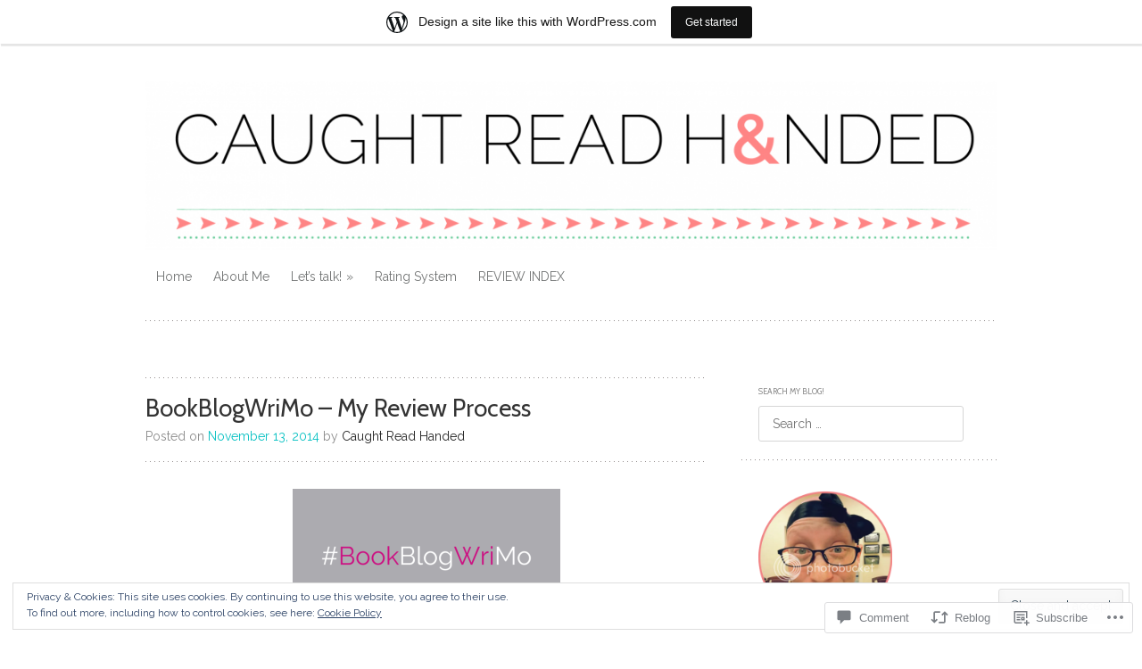

--- FILE ---
content_type: text/html; charset=UTF-8
request_url: https://caughtreadhanded.wordpress.com/2014/11/13/bookblogwrimo-my-review-process/
body_size: 29833
content:
<!DOCTYPE html>
<html lang="en">
<head>
<meta charset="UTF-8" />
<meta name="viewport" content="width=device-width" />
<title>BookBlogWriMo &#8211; My Review Process | Caught Read Handed</title>
<link rel="profile" href="http://gmpg.org/xfn/11" />
<link rel="pingback" href="https://caughtreadhanded.wordpress.com/xmlrpc.php" />
<!--[if lt IE 9]>
<script src="https://s0.wp.com/wp-content/themes/pub/truly-minimal/js/html5.js?m=1365430708i" type="text/javascript"></script>
<![endif]-->

<script type="text/javascript">
  WebFontConfig = {"google":{"families":["Cabin:r:latin,latin-ext","Raleway:r,i,b,bi:latin,latin-ext"]},"api_url":"https:\/\/fonts-api.wp.com\/css"};
  (function() {
    var wf = document.createElement('script');
    wf.src = '/wp-content/plugins/custom-fonts/js/webfont.js';
    wf.type = 'text/javascript';
    wf.async = 'true';
    var s = document.getElementsByTagName('script')[0];
    s.parentNode.insertBefore(wf, s);
	})();
</script><style id="jetpack-custom-fonts-css">.wf-active h1.site-title, .wf-active h1.site-title a{font-size:27.4px;font-weight:400;font-family:"Cabin",sans-serif;font-style:normal}.wf-active body{font-family:"Raleway",sans-serif}.wf-active body, .wf-active button, .wf-active input, .wf-active select, .wf-active textarea{font-family:"Raleway",sans-serif}.wf-active .site-header{font-family:"Raleway",sans-serif}.wf-active .site-description{font-family:"Raleway",sans-serif}.wf-active h1, .wf-active h2, .wf-active h3, .wf-active h4, .wf-active h5, .wf-active h6{font-family:"Cabin",sans-serif;font-size:76%;font-style:normal;font-weight:400}.wf-active h1, .wf-active h2, .wf-active h3, .wf-active h4, .wf-active h5, .wf-active h6{font-weight:400;font-style:normal}.wf-active h1, .wf-active h2, .wf-active h3{font-family:"Cabin",sans-serif;font-style:normal;font-weight:400}.wf-active h4, .wf-active h5, .wf-active h6{font-family:"Cabin",sans-serif;font-weight:400;font-style:normal}.wf-active h1{font-size:21.3px;font-style:normal;font-weight:400}.wf-active h2{font-size:18.2px;font-style:normal;font-weight:400}.wf-active h3{font-size:16px;font-style:normal;font-weight:400}.wf-active h4{font-size:13.7px;font-style:normal;font-weight:400}.wf-active h5{font-size:10.6px;font-style:normal;font-weight:400}.wf-active h6{font-size:9.1px;font-style:normal;font-weight:400}.wf-active .entry-title, .wf-active .entry-title a{font-family:"Cabin",sans-serif;font-size:27.4px;font-weight:400;font-style:normal}.wf-active .error404 .widget-title, .wf-active .error404 .widgettitle{font-size:12.2px;font-style:normal;font-weight:400}.wf-active .comments-title{font-family:"Cabin",sans-serif;font-size:15.2px;font-weight:400;font-style:normal}.wf-active .widget-title, .wf-active .widgettitle{font-family:"Cabin",sans-serif;font-size:9.1px;font-weight:400;font-style:normal}</style>
		<style type="text/css">
			#wp-calendar td {
				border-color: # !important;
			}
		</style>
	<meta name='robots' content='max-image-preview:large' />
<meta name="google-site-verification" content="iqoFNDMg-Y0gBhrDTeSP1K6i89Jq8sQAFPiyyPzk1DY" />
<link rel='dns-prefetch' href='//s0.wp.com' />
<link rel='dns-prefetch' href='//widgets.wp.com' />
<link rel='dns-prefetch' href='//fonts-api.wp.com' />
<link rel='dns-prefetch' href='//af.pubmine.com' />
<link rel="alternate" type="application/rss+xml" title="Caught Read Handed &raquo; Feed" href="https://caughtreadhanded.wordpress.com/feed/" />
<link rel="alternate" type="application/rss+xml" title="Caught Read Handed &raquo; Comments Feed" href="https://caughtreadhanded.wordpress.com/comments/feed/" />
<link rel="alternate" type="application/rss+xml" title="Caught Read Handed &raquo; BookBlogWriMo &#8211; My Review&nbsp;Process Comments Feed" href="https://caughtreadhanded.wordpress.com/2014/11/13/bookblogwrimo-my-review-process/feed/" />
	<script type="text/javascript">
		/* <![CDATA[ */
		function addLoadEvent(func) {
			var oldonload = window.onload;
			if (typeof window.onload != 'function') {
				window.onload = func;
			} else {
				window.onload = function () {
					oldonload();
					func();
				}
			}
		}
		/* ]]> */
	</script>
	<link crossorigin='anonymous' rel='stylesheet' id='all-css-0-1' href='/_static/??-eJx9jFsKAjEMRTdkjYNS8UNcS2caSqfpg0lKcfdORRQf+BM4ufceaEVNOQkmgVhVoep8YmjeOhQGrGuag0dFpoFgLGQEGViuhNuJeQO/BTNKMVN4MMSc+7GV1vGCXWJVySwf9E9JPuBLfKev+kjZPQfRLAHFJ6dGs8Baff/08SWeh6Me9GF30vv5BiA5ZKI=&cssminify=yes' type='text/css' media='all' />
<style id='wp-emoji-styles-inline-css'>

	img.wp-smiley, img.emoji {
		display: inline !important;
		border: none !important;
		box-shadow: none !important;
		height: 1em !important;
		width: 1em !important;
		margin: 0 0.07em !important;
		vertical-align: -0.1em !important;
		background: none !important;
		padding: 0 !important;
	}
/*# sourceURL=wp-emoji-styles-inline-css */
</style>
<link crossorigin='anonymous' rel='stylesheet' id='all-css-2-1' href='/wp-content/plugins/gutenberg-core/v22.4.0/build/styles/block-library/style.min.css?m=1768935615i&cssminify=yes' type='text/css' media='all' />
<style id='wp-block-library-inline-css'>
.has-text-align-justify {
	text-align:justify;
}
.has-text-align-justify{text-align:justify;}

/*# sourceURL=wp-block-library-inline-css */
</style><style id='global-styles-inline-css'>
:root{--wp--preset--aspect-ratio--square: 1;--wp--preset--aspect-ratio--4-3: 4/3;--wp--preset--aspect-ratio--3-4: 3/4;--wp--preset--aspect-ratio--3-2: 3/2;--wp--preset--aspect-ratio--2-3: 2/3;--wp--preset--aspect-ratio--16-9: 16/9;--wp--preset--aspect-ratio--9-16: 9/16;--wp--preset--color--black: #000000;--wp--preset--color--cyan-bluish-gray: #abb8c3;--wp--preset--color--white: #ffffff;--wp--preset--color--pale-pink: #f78da7;--wp--preset--color--vivid-red: #cf2e2e;--wp--preset--color--luminous-vivid-orange: #ff6900;--wp--preset--color--luminous-vivid-amber: #fcb900;--wp--preset--color--light-green-cyan: #7bdcb5;--wp--preset--color--vivid-green-cyan: #00d084;--wp--preset--color--pale-cyan-blue: #8ed1fc;--wp--preset--color--vivid-cyan-blue: #0693e3;--wp--preset--color--vivid-purple: #9b51e0;--wp--preset--gradient--vivid-cyan-blue-to-vivid-purple: linear-gradient(135deg,rgb(6,147,227) 0%,rgb(155,81,224) 100%);--wp--preset--gradient--light-green-cyan-to-vivid-green-cyan: linear-gradient(135deg,rgb(122,220,180) 0%,rgb(0,208,130) 100%);--wp--preset--gradient--luminous-vivid-amber-to-luminous-vivid-orange: linear-gradient(135deg,rgb(252,185,0) 0%,rgb(255,105,0) 100%);--wp--preset--gradient--luminous-vivid-orange-to-vivid-red: linear-gradient(135deg,rgb(255,105,0) 0%,rgb(207,46,46) 100%);--wp--preset--gradient--very-light-gray-to-cyan-bluish-gray: linear-gradient(135deg,rgb(238,238,238) 0%,rgb(169,184,195) 100%);--wp--preset--gradient--cool-to-warm-spectrum: linear-gradient(135deg,rgb(74,234,220) 0%,rgb(151,120,209) 20%,rgb(207,42,186) 40%,rgb(238,44,130) 60%,rgb(251,105,98) 80%,rgb(254,248,76) 100%);--wp--preset--gradient--blush-light-purple: linear-gradient(135deg,rgb(255,206,236) 0%,rgb(152,150,240) 100%);--wp--preset--gradient--blush-bordeaux: linear-gradient(135deg,rgb(254,205,165) 0%,rgb(254,45,45) 50%,rgb(107,0,62) 100%);--wp--preset--gradient--luminous-dusk: linear-gradient(135deg,rgb(255,203,112) 0%,rgb(199,81,192) 50%,rgb(65,88,208) 100%);--wp--preset--gradient--pale-ocean: linear-gradient(135deg,rgb(255,245,203) 0%,rgb(182,227,212) 50%,rgb(51,167,181) 100%);--wp--preset--gradient--electric-grass: linear-gradient(135deg,rgb(202,248,128) 0%,rgb(113,206,126) 100%);--wp--preset--gradient--midnight: linear-gradient(135deg,rgb(2,3,129) 0%,rgb(40,116,252) 100%);--wp--preset--font-size--small: 13px;--wp--preset--font-size--medium: 20px;--wp--preset--font-size--large: 36px;--wp--preset--font-size--x-large: 42px;--wp--preset--font-family--albert-sans: 'Albert Sans', sans-serif;--wp--preset--font-family--alegreya: Alegreya, serif;--wp--preset--font-family--arvo: Arvo, serif;--wp--preset--font-family--bodoni-moda: 'Bodoni Moda', serif;--wp--preset--font-family--bricolage-grotesque: 'Bricolage Grotesque', sans-serif;--wp--preset--font-family--cabin: Cabin, sans-serif;--wp--preset--font-family--chivo: Chivo, sans-serif;--wp--preset--font-family--commissioner: Commissioner, sans-serif;--wp--preset--font-family--cormorant: Cormorant, serif;--wp--preset--font-family--courier-prime: 'Courier Prime', monospace;--wp--preset--font-family--crimson-pro: 'Crimson Pro', serif;--wp--preset--font-family--dm-mono: 'DM Mono', monospace;--wp--preset--font-family--dm-sans: 'DM Sans', sans-serif;--wp--preset--font-family--dm-serif-display: 'DM Serif Display', serif;--wp--preset--font-family--domine: Domine, serif;--wp--preset--font-family--eb-garamond: 'EB Garamond', serif;--wp--preset--font-family--epilogue: Epilogue, sans-serif;--wp--preset--font-family--fahkwang: Fahkwang, sans-serif;--wp--preset--font-family--figtree: Figtree, sans-serif;--wp--preset--font-family--fira-sans: 'Fira Sans', sans-serif;--wp--preset--font-family--fjalla-one: 'Fjalla One', sans-serif;--wp--preset--font-family--fraunces: Fraunces, serif;--wp--preset--font-family--gabarito: Gabarito, system-ui;--wp--preset--font-family--ibm-plex-mono: 'IBM Plex Mono', monospace;--wp--preset--font-family--ibm-plex-sans: 'IBM Plex Sans', sans-serif;--wp--preset--font-family--ibarra-real-nova: 'Ibarra Real Nova', serif;--wp--preset--font-family--instrument-serif: 'Instrument Serif', serif;--wp--preset--font-family--inter: Inter, sans-serif;--wp--preset--font-family--josefin-sans: 'Josefin Sans', sans-serif;--wp--preset--font-family--jost: Jost, sans-serif;--wp--preset--font-family--libre-baskerville: 'Libre Baskerville', serif;--wp--preset--font-family--libre-franklin: 'Libre Franklin', sans-serif;--wp--preset--font-family--literata: Literata, serif;--wp--preset--font-family--lora: Lora, serif;--wp--preset--font-family--merriweather: Merriweather, serif;--wp--preset--font-family--montserrat: Montserrat, sans-serif;--wp--preset--font-family--newsreader: Newsreader, serif;--wp--preset--font-family--noto-sans-mono: 'Noto Sans Mono', sans-serif;--wp--preset--font-family--nunito: Nunito, sans-serif;--wp--preset--font-family--open-sans: 'Open Sans', sans-serif;--wp--preset--font-family--overpass: Overpass, sans-serif;--wp--preset--font-family--pt-serif: 'PT Serif', serif;--wp--preset--font-family--petrona: Petrona, serif;--wp--preset--font-family--piazzolla: Piazzolla, serif;--wp--preset--font-family--playfair-display: 'Playfair Display', serif;--wp--preset--font-family--plus-jakarta-sans: 'Plus Jakarta Sans', sans-serif;--wp--preset--font-family--poppins: Poppins, sans-serif;--wp--preset--font-family--raleway: Raleway, sans-serif;--wp--preset--font-family--roboto: Roboto, sans-serif;--wp--preset--font-family--roboto-slab: 'Roboto Slab', serif;--wp--preset--font-family--rubik: Rubik, sans-serif;--wp--preset--font-family--rufina: Rufina, serif;--wp--preset--font-family--sora: Sora, sans-serif;--wp--preset--font-family--source-sans-3: 'Source Sans 3', sans-serif;--wp--preset--font-family--source-serif-4: 'Source Serif 4', serif;--wp--preset--font-family--space-mono: 'Space Mono', monospace;--wp--preset--font-family--syne: Syne, sans-serif;--wp--preset--font-family--texturina: Texturina, serif;--wp--preset--font-family--urbanist: Urbanist, sans-serif;--wp--preset--font-family--work-sans: 'Work Sans', sans-serif;--wp--preset--spacing--20: 0.44rem;--wp--preset--spacing--30: 0.67rem;--wp--preset--spacing--40: 1rem;--wp--preset--spacing--50: 1.5rem;--wp--preset--spacing--60: 2.25rem;--wp--preset--spacing--70: 3.38rem;--wp--preset--spacing--80: 5.06rem;--wp--preset--shadow--natural: 6px 6px 9px rgba(0, 0, 0, 0.2);--wp--preset--shadow--deep: 12px 12px 50px rgba(0, 0, 0, 0.4);--wp--preset--shadow--sharp: 6px 6px 0px rgba(0, 0, 0, 0.2);--wp--preset--shadow--outlined: 6px 6px 0px -3px rgb(255, 255, 255), 6px 6px rgb(0, 0, 0);--wp--preset--shadow--crisp: 6px 6px 0px rgb(0, 0, 0);}:where(body) { margin: 0; }:where(.is-layout-flex){gap: 0.5em;}:where(.is-layout-grid){gap: 0.5em;}body .is-layout-flex{display: flex;}.is-layout-flex{flex-wrap: wrap;align-items: center;}.is-layout-flex > :is(*, div){margin: 0;}body .is-layout-grid{display: grid;}.is-layout-grid > :is(*, div){margin: 0;}body{padding-top: 0px;padding-right: 0px;padding-bottom: 0px;padding-left: 0px;}:root :where(.wp-element-button, .wp-block-button__link){background-color: #32373c;border-width: 0;color: #fff;font-family: inherit;font-size: inherit;font-style: inherit;font-weight: inherit;letter-spacing: inherit;line-height: inherit;padding-top: calc(0.667em + 2px);padding-right: calc(1.333em + 2px);padding-bottom: calc(0.667em + 2px);padding-left: calc(1.333em + 2px);text-decoration: none;text-transform: inherit;}.has-black-color{color: var(--wp--preset--color--black) !important;}.has-cyan-bluish-gray-color{color: var(--wp--preset--color--cyan-bluish-gray) !important;}.has-white-color{color: var(--wp--preset--color--white) !important;}.has-pale-pink-color{color: var(--wp--preset--color--pale-pink) !important;}.has-vivid-red-color{color: var(--wp--preset--color--vivid-red) !important;}.has-luminous-vivid-orange-color{color: var(--wp--preset--color--luminous-vivid-orange) !important;}.has-luminous-vivid-amber-color{color: var(--wp--preset--color--luminous-vivid-amber) !important;}.has-light-green-cyan-color{color: var(--wp--preset--color--light-green-cyan) !important;}.has-vivid-green-cyan-color{color: var(--wp--preset--color--vivid-green-cyan) !important;}.has-pale-cyan-blue-color{color: var(--wp--preset--color--pale-cyan-blue) !important;}.has-vivid-cyan-blue-color{color: var(--wp--preset--color--vivid-cyan-blue) !important;}.has-vivid-purple-color{color: var(--wp--preset--color--vivid-purple) !important;}.has-black-background-color{background-color: var(--wp--preset--color--black) !important;}.has-cyan-bluish-gray-background-color{background-color: var(--wp--preset--color--cyan-bluish-gray) !important;}.has-white-background-color{background-color: var(--wp--preset--color--white) !important;}.has-pale-pink-background-color{background-color: var(--wp--preset--color--pale-pink) !important;}.has-vivid-red-background-color{background-color: var(--wp--preset--color--vivid-red) !important;}.has-luminous-vivid-orange-background-color{background-color: var(--wp--preset--color--luminous-vivid-orange) !important;}.has-luminous-vivid-amber-background-color{background-color: var(--wp--preset--color--luminous-vivid-amber) !important;}.has-light-green-cyan-background-color{background-color: var(--wp--preset--color--light-green-cyan) !important;}.has-vivid-green-cyan-background-color{background-color: var(--wp--preset--color--vivid-green-cyan) !important;}.has-pale-cyan-blue-background-color{background-color: var(--wp--preset--color--pale-cyan-blue) !important;}.has-vivid-cyan-blue-background-color{background-color: var(--wp--preset--color--vivid-cyan-blue) !important;}.has-vivid-purple-background-color{background-color: var(--wp--preset--color--vivid-purple) !important;}.has-black-border-color{border-color: var(--wp--preset--color--black) !important;}.has-cyan-bluish-gray-border-color{border-color: var(--wp--preset--color--cyan-bluish-gray) !important;}.has-white-border-color{border-color: var(--wp--preset--color--white) !important;}.has-pale-pink-border-color{border-color: var(--wp--preset--color--pale-pink) !important;}.has-vivid-red-border-color{border-color: var(--wp--preset--color--vivid-red) !important;}.has-luminous-vivid-orange-border-color{border-color: var(--wp--preset--color--luminous-vivid-orange) !important;}.has-luminous-vivid-amber-border-color{border-color: var(--wp--preset--color--luminous-vivid-amber) !important;}.has-light-green-cyan-border-color{border-color: var(--wp--preset--color--light-green-cyan) !important;}.has-vivid-green-cyan-border-color{border-color: var(--wp--preset--color--vivid-green-cyan) !important;}.has-pale-cyan-blue-border-color{border-color: var(--wp--preset--color--pale-cyan-blue) !important;}.has-vivid-cyan-blue-border-color{border-color: var(--wp--preset--color--vivid-cyan-blue) !important;}.has-vivid-purple-border-color{border-color: var(--wp--preset--color--vivid-purple) !important;}.has-vivid-cyan-blue-to-vivid-purple-gradient-background{background: var(--wp--preset--gradient--vivid-cyan-blue-to-vivid-purple) !important;}.has-light-green-cyan-to-vivid-green-cyan-gradient-background{background: var(--wp--preset--gradient--light-green-cyan-to-vivid-green-cyan) !important;}.has-luminous-vivid-amber-to-luminous-vivid-orange-gradient-background{background: var(--wp--preset--gradient--luminous-vivid-amber-to-luminous-vivid-orange) !important;}.has-luminous-vivid-orange-to-vivid-red-gradient-background{background: var(--wp--preset--gradient--luminous-vivid-orange-to-vivid-red) !important;}.has-very-light-gray-to-cyan-bluish-gray-gradient-background{background: var(--wp--preset--gradient--very-light-gray-to-cyan-bluish-gray) !important;}.has-cool-to-warm-spectrum-gradient-background{background: var(--wp--preset--gradient--cool-to-warm-spectrum) !important;}.has-blush-light-purple-gradient-background{background: var(--wp--preset--gradient--blush-light-purple) !important;}.has-blush-bordeaux-gradient-background{background: var(--wp--preset--gradient--blush-bordeaux) !important;}.has-luminous-dusk-gradient-background{background: var(--wp--preset--gradient--luminous-dusk) !important;}.has-pale-ocean-gradient-background{background: var(--wp--preset--gradient--pale-ocean) !important;}.has-electric-grass-gradient-background{background: var(--wp--preset--gradient--electric-grass) !important;}.has-midnight-gradient-background{background: var(--wp--preset--gradient--midnight) !important;}.has-small-font-size{font-size: var(--wp--preset--font-size--small) !important;}.has-medium-font-size{font-size: var(--wp--preset--font-size--medium) !important;}.has-large-font-size{font-size: var(--wp--preset--font-size--large) !important;}.has-x-large-font-size{font-size: var(--wp--preset--font-size--x-large) !important;}.has-albert-sans-font-family{font-family: var(--wp--preset--font-family--albert-sans) !important;}.has-alegreya-font-family{font-family: var(--wp--preset--font-family--alegreya) !important;}.has-arvo-font-family{font-family: var(--wp--preset--font-family--arvo) !important;}.has-bodoni-moda-font-family{font-family: var(--wp--preset--font-family--bodoni-moda) !important;}.has-bricolage-grotesque-font-family{font-family: var(--wp--preset--font-family--bricolage-grotesque) !important;}.has-cabin-font-family{font-family: var(--wp--preset--font-family--cabin) !important;}.has-chivo-font-family{font-family: var(--wp--preset--font-family--chivo) !important;}.has-commissioner-font-family{font-family: var(--wp--preset--font-family--commissioner) !important;}.has-cormorant-font-family{font-family: var(--wp--preset--font-family--cormorant) !important;}.has-courier-prime-font-family{font-family: var(--wp--preset--font-family--courier-prime) !important;}.has-crimson-pro-font-family{font-family: var(--wp--preset--font-family--crimson-pro) !important;}.has-dm-mono-font-family{font-family: var(--wp--preset--font-family--dm-mono) !important;}.has-dm-sans-font-family{font-family: var(--wp--preset--font-family--dm-sans) !important;}.has-dm-serif-display-font-family{font-family: var(--wp--preset--font-family--dm-serif-display) !important;}.has-domine-font-family{font-family: var(--wp--preset--font-family--domine) !important;}.has-eb-garamond-font-family{font-family: var(--wp--preset--font-family--eb-garamond) !important;}.has-epilogue-font-family{font-family: var(--wp--preset--font-family--epilogue) !important;}.has-fahkwang-font-family{font-family: var(--wp--preset--font-family--fahkwang) !important;}.has-figtree-font-family{font-family: var(--wp--preset--font-family--figtree) !important;}.has-fira-sans-font-family{font-family: var(--wp--preset--font-family--fira-sans) !important;}.has-fjalla-one-font-family{font-family: var(--wp--preset--font-family--fjalla-one) !important;}.has-fraunces-font-family{font-family: var(--wp--preset--font-family--fraunces) !important;}.has-gabarito-font-family{font-family: var(--wp--preset--font-family--gabarito) !important;}.has-ibm-plex-mono-font-family{font-family: var(--wp--preset--font-family--ibm-plex-mono) !important;}.has-ibm-plex-sans-font-family{font-family: var(--wp--preset--font-family--ibm-plex-sans) !important;}.has-ibarra-real-nova-font-family{font-family: var(--wp--preset--font-family--ibarra-real-nova) !important;}.has-instrument-serif-font-family{font-family: var(--wp--preset--font-family--instrument-serif) !important;}.has-inter-font-family{font-family: var(--wp--preset--font-family--inter) !important;}.has-josefin-sans-font-family{font-family: var(--wp--preset--font-family--josefin-sans) !important;}.has-jost-font-family{font-family: var(--wp--preset--font-family--jost) !important;}.has-libre-baskerville-font-family{font-family: var(--wp--preset--font-family--libre-baskerville) !important;}.has-libre-franklin-font-family{font-family: var(--wp--preset--font-family--libre-franklin) !important;}.has-literata-font-family{font-family: var(--wp--preset--font-family--literata) !important;}.has-lora-font-family{font-family: var(--wp--preset--font-family--lora) !important;}.has-merriweather-font-family{font-family: var(--wp--preset--font-family--merriweather) !important;}.has-montserrat-font-family{font-family: var(--wp--preset--font-family--montserrat) !important;}.has-newsreader-font-family{font-family: var(--wp--preset--font-family--newsreader) !important;}.has-noto-sans-mono-font-family{font-family: var(--wp--preset--font-family--noto-sans-mono) !important;}.has-nunito-font-family{font-family: var(--wp--preset--font-family--nunito) !important;}.has-open-sans-font-family{font-family: var(--wp--preset--font-family--open-sans) !important;}.has-overpass-font-family{font-family: var(--wp--preset--font-family--overpass) !important;}.has-pt-serif-font-family{font-family: var(--wp--preset--font-family--pt-serif) !important;}.has-petrona-font-family{font-family: var(--wp--preset--font-family--petrona) !important;}.has-piazzolla-font-family{font-family: var(--wp--preset--font-family--piazzolla) !important;}.has-playfair-display-font-family{font-family: var(--wp--preset--font-family--playfair-display) !important;}.has-plus-jakarta-sans-font-family{font-family: var(--wp--preset--font-family--plus-jakarta-sans) !important;}.has-poppins-font-family{font-family: var(--wp--preset--font-family--poppins) !important;}.has-raleway-font-family{font-family: var(--wp--preset--font-family--raleway) !important;}.has-roboto-font-family{font-family: var(--wp--preset--font-family--roboto) !important;}.has-roboto-slab-font-family{font-family: var(--wp--preset--font-family--roboto-slab) !important;}.has-rubik-font-family{font-family: var(--wp--preset--font-family--rubik) !important;}.has-rufina-font-family{font-family: var(--wp--preset--font-family--rufina) !important;}.has-sora-font-family{font-family: var(--wp--preset--font-family--sora) !important;}.has-source-sans-3-font-family{font-family: var(--wp--preset--font-family--source-sans-3) !important;}.has-source-serif-4-font-family{font-family: var(--wp--preset--font-family--source-serif-4) !important;}.has-space-mono-font-family{font-family: var(--wp--preset--font-family--space-mono) !important;}.has-syne-font-family{font-family: var(--wp--preset--font-family--syne) !important;}.has-texturina-font-family{font-family: var(--wp--preset--font-family--texturina) !important;}.has-urbanist-font-family{font-family: var(--wp--preset--font-family--urbanist) !important;}.has-work-sans-font-family{font-family: var(--wp--preset--font-family--work-sans) !important;}
/*# sourceURL=global-styles-inline-css */
</style>

<style id='classic-theme-styles-inline-css'>
.wp-block-button__link{background-color:#32373c;border-radius:9999px;box-shadow:none;color:#fff;font-size:1.125em;padding:calc(.667em + 2px) calc(1.333em + 2px);text-decoration:none}.wp-block-file__button{background:#32373c;color:#fff}.wp-block-accordion-heading{margin:0}.wp-block-accordion-heading__toggle{background-color:inherit!important;color:inherit!important}.wp-block-accordion-heading__toggle:not(:focus-visible){outline:none}.wp-block-accordion-heading__toggle:focus,.wp-block-accordion-heading__toggle:hover{background-color:inherit!important;border:none;box-shadow:none;color:inherit;padding:var(--wp--preset--spacing--20,1em) 0;text-decoration:none}.wp-block-accordion-heading__toggle:focus-visible{outline:auto;outline-offset:0}
/*# sourceURL=/wp-content/plugins/gutenberg-core/v22.4.0/build/styles/block-library/classic.min.css */
</style>
<link crossorigin='anonymous' rel='stylesheet' id='all-css-4-1' href='/_static/??-eJx9j9sOwjAIhl/[base64]&cssminify=yes' type='text/css' media='all' />
<link rel='stylesheet' id='verbum-gutenberg-css-css' href='https://widgets.wp.com/verbum-block-editor/block-editor.css?ver=1738686361' media='all' />
<link crossorigin='anonymous' rel='stylesheet' id='all-css-6-1' href='/wp-content/themes/pub/truly-minimal/style.css?m=1741693348i&cssminify=yes' type='text/css' media='all' />
<link rel='stylesheet' id='truly-minimal-droid-serif-css' href='https://fonts-api.wp.com/css?family=Droid+Serif%3A400%2C700%2C400italic%2C700italic&#038;ver=6.9-RC2-61304' media='all' />
<link rel='stylesheet' id='truly-minimal-droid-sans-css' href='https://fonts-api.wp.com/css?family=Droid+Sans%3A400%2C700&#038;ver=6.9-RC2-61304' media='all' />
<link crossorigin='anonymous' rel='stylesheet' id='all-css-10-1' href='/_static/??-eJx9y0EOwjAMRNELYSxEqegCcZY0MsHIsaPEUdXbt+zKht18aR4uBaKpkzr6mzI1LH1Gr11WyKycgyBrxOarECwlWj7H1k54gLlDkZ5YG1aaxdI+E+6vQ/5DiQzEYnA2/Ql4SeD6pc/8uAz3620Yp3H6bLR4Q10=&cssminify=yes' type='text/css' media='all' />
<link crossorigin='anonymous' rel='stylesheet' id='print-css-11-1' href='/wp-content/mu-plugins/global-print/global-print.css?m=1465851035i&cssminify=yes' type='text/css' media='print' />
<style id='jetpack-global-styles-frontend-style-inline-css'>
:root { --font-headings: unset; --font-base: unset; --font-headings-default: -apple-system,BlinkMacSystemFont,"Segoe UI",Roboto,Oxygen-Sans,Ubuntu,Cantarell,"Helvetica Neue",sans-serif; --font-base-default: -apple-system,BlinkMacSystemFont,"Segoe UI",Roboto,Oxygen-Sans,Ubuntu,Cantarell,"Helvetica Neue",sans-serif;}
/*# sourceURL=jetpack-global-styles-frontend-style-inline-css */
</style>
<link crossorigin='anonymous' rel='stylesheet' id='all-css-14-1' href='/_static/??-eJyNjcEKwjAQRH/IuFRT6kX8FNkmS5K6yQY3Qfx7bfEiXrwM82B4A49qnJRGpUHupnIPqSgs1Cq624chi6zhO5OCRryTR++fW00l7J3qDv43XVNxoOISsmEJol/wY2uR8vs3WggsM/I6uOTzMI3Hw8lOg11eUT1JKA==&cssminify=yes' type='text/css' media='all' />
<script type="text/javascript" id="jetpack_related-posts-js-extra">
/* <![CDATA[ */
var related_posts_js_options = {"post_heading":"h4"};
//# sourceURL=jetpack_related-posts-js-extra
/* ]]> */
</script>
<script type="text/javascript" id="wpcom-actionbar-placeholder-js-extra">
/* <![CDATA[ */
var actionbardata = {"siteID":"66208565","postID":"1777","siteURL":"https://caughtreadhanded.wordpress.com","xhrURL":"https://caughtreadhanded.wordpress.com/wp-admin/admin-ajax.php","nonce":"da64b6e1d0","isLoggedIn":"","statusMessage":"","subsEmailDefault":"instantly","proxyScriptUrl":"https://s0.wp.com/wp-content/js/wpcom-proxy-request.js?m=1513050504i&amp;ver=20211021","shortlink":"https://wp.me/p4tNS5-sF","i18n":{"followedText":"New posts from this site will now appear in your \u003Ca href=\"https://wordpress.com/reader\"\u003EReader\u003C/a\u003E","foldBar":"Collapse this bar","unfoldBar":"Expand this bar","shortLinkCopied":"Shortlink copied to clipboard."}};
//# sourceURL=wpcom-actionbar-placeholder-js-extra
/* ]]> */
</script>
<script type="text/javascript" id="jetpack-mu-wpcom-settings-js-before">
/* <![CDATA[ */
var JETPACK_MU_WPCOM_SETTINGS = {"assetsUrl":"https://s0.wp.com/wp-content/mu-plugins/jetpack-mu-wpcom-plugin/moon/jetpack_vendor/automattic/jetpack-mu-wpcom/src/build/"};
//# sourceURL=jetpack-mu-wpcom-settings-js-before
/* ]]> */
</script>
<script crossorigin='anonymous' type='text/javascript'  src='/_static/??-eJxdjd0KwjAMhV/ILHNQvRIfRbq2jNY2CU236du7gYh6dfg4f7gKOKYWqGGZQfI8RVJMoYl19zdjYSa8RXI4zjF7rCHbFjwIa9Nf6kqkLukBv4bTlskNpPLj+e+NmafP7crVW6/gslUNuhddEVyGXYCYYPJSt4lruRzPxvT9aRhMegHKMEgx'></script>
<script type="text/javascript" id="rlt-proxy-js-after">
/* <![CDATA[ */
	rltInitialize( {"token":null,"iframeOrigins":["https:\/\/widgets.wp.com"]} );
//# sourceURL=rlt-proxy-js-after
/* ]]> */
</script>
<link rel="EditURI" type="application/rsd+xml" title="RSD" href="https://caughtreadhanded.wordpress.com/xmlrpc.php?rsd" />
<meta name="generator" content="WordPress.com" />
<link rel="canonical" href="https://caughtreadhanded.wordpress.com/2014/11/13/bookblogwrimo-my-review-process/" />
<link rel='shortlink' href='https://wp.me/p4tNS5-sF' />
<link rel="alternate" type="application/json+oembed" href="https://public-api.wordpress.com/oembed/?format=json&amp;url=https%3A%2F%2Fcaughtreadhanded.wordpress.com%2F2014%2F11%2F13%2Fbookblogwrimo-my-review-process%2F&amp;for=wpcom-auto-discovery" /><link rel="alternate" type="application/xml+oembed" href="https://public-api.wordpress.com/oembed/?format=xml&amp;url=https%3A%2F%2Fcaughtreadhanded.wordpress.com%2F2014%2F11%2F13%2Fbookblogwrimo-my-review-process%2F&amp;for=wpcom-auto-discovery" />
<!-- Jetpack Open Graph Tags -->
<meta property="og:type" content="article" />
<meta property="og:title" content="BookBlogWriMo &#8211; My Review Process" />
<meta property="og:url" content="https://caughtreadhanded.wordpress.com/2014/11/13/bookblogwrimo-my-review-process/" />
<meta property="og:description" content="Welcome to BookBlogWriMo day 13! The theme today is “Your Review Process.” It’s funny that this is the theme today as I just got done writing a review (of Afterworlds – up tomorrow). I’m trying to …" />
<meta property="article:published_time" content="2014-11-13T15:42:20+00:00" />
<meta property="article:modified_time" content="2014-11-13T15:45:08+00:00" />
<meta property="og:site_name" content="Caught Read Handed" />
<meta property="og:image" content="https://caughtreadhanded.wordpress.com/wp-content/uploads/2014/11/bookblogwrimo.png" />
<meta property="og:image:width" content="300" />
<meta property="og:image:height" content="150" />
<meta property="og:image:alt" content="bookblogwrimo" />
<meta property="og:locale" content="en_US" />
<meta property="fb:app_id" content="249643311490" />
<meta property="article:publisher" content="https://www.facebook.com/WordPresscom" />
<meta name="twitter:creator" content="@StefaniSloma" />
<meta name="twitter:site" content="@StefaniSloma" />
<meta name="twitter:text:title" content="BookBlogWriMo &#8211; My Review&nbsp;Process" />
<meta name="twitter:image" content="https://caughtreadhanded.wordpress.com/wp-content/uploads/2014/11/bookblogwrimo.png?w=144" />
<meta name="twitter:image:alt" content="bookblogwrimo" />
<meta name="twitter:card" content="summary" />

<!-- End Jetpack Open Graph Tags -->
<link rel="shortcut icon" type="image/x-icon" href="https://secure.gravatar.com/blavatar/17e495c9d1b3b046775a2b259c81cc361201af0b648a9c053a22480558f37b5a?s=32" sizes="16x16" />
<link rel="icon" type="image/x-icon" href="https://secure.gravatar.com/blavatar/17e495c9d1b3b046775a2b259c81cc361201af0b648a9c053a22480558f37b5a?s=32" sizes="16x16" />
<link rel="apple-touch-icon" href="https://secure.gravatar.com/blavatar/17e495c9d1b3b046775a2b259c81cc361201af0b648a9c053a22480558f37b5a?s=114" />
<link rel='openid.server' href='https://caughtreadhanded.wordpress.com/?openidserver=1' />
<link rel='openid.delegate' href='https://caughtreadhanded.wordpress.com/' />
<link rel="search" type="application/opensearchdescription+xml" href="https://caughtreadhanded.wordpress.com/osd.xml" title="Caught Read Handed" />
<link rel="search" type="application/opensearchdescription+xml" href="https://s1.wp.com/opensearch.xml" title="WordPress.com" />
		<style type="text/css">
			.recentcomments a {
				display: inline !important;
				padding: 0 !important;
				margin: 0 !important;
			}

			table.recentcommentsavatartop img.avatar, table.recentcommentsavatarend img.avatar {
				border: 0px;
				margin: 0;
			}

			table.recentcommentsavatartop a, table.recentcommentsavatarend a {
				border: 0px !important;
				background-color: transparent !important;
			}

			td.recentcommentsavatarend, td.recentcommentsavatartop {
				padding: 0px 0px 1px 0px;
				margin: 0px;
			}

			td.recentcommentstextend {
				border: none !important;
				padding: 0px 0px 2px 10px;
			}

			.rtl td.recentcommentstextend {
				padding: 0px 10px 2px 0px;
			}

			td.recentcommentstexttop {
				border: none;
				padding: 0px 0px 0px 10px;
			}

			.rtl td.recentcommentstexttop {
				padding: 0px 10px 0px 0px;
			}
		</style>
		<meta name="description" content="Welcome to BookBlogWriMo day 13! The theme today is “Your Review Process.” It’s funny that this is the theme today as I just got done writing a review (of Afterworlds – up tomorrow). I’m trying to think of what my process was while writing it, but I don’t know if I really have one. Let’s&hellip;" />
	<style type="text/css">
			.site-title,
		.site-description {
			position: absolute !important;
			clip: rect(1px 1px 1px 1px); /* IE6, IE7 */
			clip: rect(1px, 1px, 1px, 1px);
		}
		</style>
	<script type="text/javascript">
/* <![CDATA[ */
var wa_client = {}; wa_client.cmd = []; wa_client.config = { 'blog_id': 66208565, 'blog_language': 'en', 'is_wordads': false, 'hosting_type': 0, 'afp_account_id': null, 'afp_host_id': 5038568878849053, 'theme': 'pub/truly-minimal', '_': { 'title': 'Advertisement', 'privacy_settings': 'Privacy Settings' }, 'formats': [ 'inline', 'belowpost', 'bottom_sticky', 'sidebar_sticky_right', 'sidebar', 'gutenberg_rectangle', 'gutenberg_leaderboard', 'gutenberg_mobile_leaderboard', 'gutenberg_skyscraper' ] };
/* ]]> */
</script>
		<script type="text/javascript">

			window.doNotSellCallback = function() {

				var linkElements = [
					'a[href="https://wordpress.com/?ref=footer_blog"]',
					'a[href="https://wordpress.com/?ref=footer_website"]',
					'a[href="https://wordpress.com/?ref=vertical_footer"]',
					'a[href^="https://wordpress.com/?ref=footer_segment_"]',
				].join(',');

				var dnsLink = document.createElement( 'a' );
				dnsLink.href = 'https://wordpress.com/advertising-program-optout/';
				dnsLink.classList.add( 'do-not-sell-link' );
				dnsLink.rel = 'nofollow';
				dnsLink.style.marginLeft = '0.5em';
				dnsLink.textContent = 'Do Not Sell or Share My Personal Information';

				var creditLinks = document.querySelectorAll( linkElements );

				if ( 0 === creditLinks.length ) {
					return false;
				}

				Array.prototype.forEach.call( creditLinks, function( el ) {
					el.insertAdjacentElement( 'afterend', dnsLink );
				});

				return true;
			};

		</script>
		<script type="text/javascript">
	window.google_analytics_uacct = "UA-52447-2";
</script>

<script type="text/javascript">
	var _gaq = _gaq || [];
	_gaq.push(['_setAccount', 'UA-52447-2']);
	_gaq.push(['_gat._anonymizeIp']);
	_gaq.push(['_setDomainName', 'wordpress.com']);
	_gaq.push(['_initData']);
	_gaq.push(['_trackPageview']);

	(function() {
		var ga = document.createElement('script'); ga.type = 'text/javascript'; ga.async = true;
		ga.src = ('https:' == document.location.protocol ? 'https://ssl' : 'http://www') + '.google-analytics.com/ga.js';
		(document.getElementsByTagName('head')[0] || document.getElementsByTagName('body')[0]).appendChild(ga);
	})();
</script>
<link crossorigin='anonymous' rel='stylesheet' id='all-css-0-3' href='/_static/??-eJyVjkEKwkAMRS9kG2rR4kI8irTpIGknyTCZ0OtXsRXc6fJ9Ho8PS6pQpQQpwF6l6A8SgymU1OO8MbCqwJ0EYYiKs4EtlEKu0ewAvxdYR4/BAPusbiF+pH34N/i+5BRHMB8MM6VC+pS/qGaSV/nG16Y7tZfu3DbHaQXdH15M&cssminify=yes' type='text/css' media='all' />
</head>

<body class="wp-singular post-template-default single single-post postid-1777 single-format-standard custom-background wp-theme-pubtruly-minimal customizer-styles-applied sidebar-right jetpack-reblog-enabled has-marketing-bar has-marketing-bar-theme-truly-minimal">
<div id="page" class="hfeed site">
		<header id="masthead" class="site-header clear" role="banner">
		<hgroup>
							<a href="https://caughtreadhanded.wordpress.com/" title="Caught Read Handed" rel="home">
					<img src="https://caughtreadhanded.wordpress.com/wp-content/uploads/2014/05/cropped-cropped-cropped-caught-read-handed-header-v1-01.png" width="1040" height="206" alt="" />
				</a>
						<h1 class="site-title"><a href="https://caughtreadhanded.wordpress.com/" title="Caught Read Handed" rel="home">Caught Read Handed</a></h1>
			<h2 class="site-description"></h2>
		</hgroup>

		<nav id="site-navigation" class="navigation-main" role="navigation">
			<h1 class="menu-toggle">Menu</h1>
			<div class="screen-reader-text skip-link"><a href="#content" title="Skip to content">Skip to content</a></div>

			<div class="menu"><ul>
<li ><a href="https://caughtreadhanded.wordpress.com/">Home</a></li><li class="page_item page-item-40"><a href="https://caughtreadhanded.wordpress.com/about-me/">About Me</a></li>
<li class="page_item page-item-49 page_item_has_children"><a href="https://caughtreadhanded.wordpress.com/lets-talk/">Let&#8217;s talk!</a>
<ul class='children'>
	<li class="page_item page-item-6752"><a href="https://caughtreadhanded.wordpress.com/lets-talk/review-policy/">Review Policy</a></li>
</ul>
</li>
<li class="page_item page-item-22"><a href="https://caughtreadhanded.wordpress.com/rating-system/">Rating System</a></li>
<li class="page_item page-item-1576"><a href="https://caughtreadhanded.wordpress.com/review-index/">REVIEW INDEX</a></li>
</ul></div>
		</nav><!-- #site-navigation -->
	</header><!-- #masthead -->

	<div id="main" class="site-main">

	<div id="primary" class="content-area">
		<div id="content" class="site-content" role="main">

		
			
<article id="post-1777" class="post-1777 post type-post status-publish format-standard hentry category-bookblogwrimo tag-blogging tag-blogging-process tag-book-blog tag-book-blogger tag-book-reviews-2 tag-bookblogwrimo tag-nanowrimo-alternative tag-review-process">
	<header class="entry-header">
		<h1 class="entry-title">BookBlogWriMo &#8211; My Review&nbsp;Process</h1>
		<div class="entry-meta">
			Posted on <a href="https://caughtreadhanded.wordpress.com/2014/11/13/bookblogwrimo-my-review-process/" title="9:42 AM" rel="bookmark"><time class="entry-date" datetime="2014-11-13T09:42:20-06:00">November 13, 2014</time></a><span class="byline"> by <span class="author vcard"><a class="url fn n" href="https://caughtreadhanded.wordpress.com/author/caughtreadhanded/" title="View all posts by Caught Read Handed" rel="author">Caught Read Handed</a></span></span>		</div><!-- .entry-meta -->
	</header><!-- .entry-header -->

	<div class="entry-content">
		<p><a href="https://caughtreadhanded.wordpress.com/wp-content/uploads/2014/11/bookblogwrimo.png"><img data-attachment-id="1717" data-permalink="https://caughtreadhanded.wordpress.com/2014/11/05/bookblogwrimo-where-i-blog/bookblogwrimo/#main" data-orig-file="https://caughtreadhanded.wordpress.com/wp-content/uploads/2014/11/bookblogwrimo.png" data-orig-size="300,150" data-comments-opened="1" data-image-meta="{&quot;aperture&quot;:&quot;0&quot;,&quot;credit&quot;:&quot;&quot;,&quot;camera&quot;:&quot;&quot;,&quot;caption&quot;:&quot;&quot;,&quot;created_timestamp&quot;:&quot;0&quot;,&quot;copyright&quot;:&quot;&quot;,&quot;focal_length&quot;:&quot;0&quot;,&quot;iso&quot;:&quot;0&quot;,&quot;shutter_speed&quot;:&quot;0&quot;,&quot;title&quot;:&quot;&quot;,&quot;orientation&quot;:&quot;0&quot;}" data-image-title="bookblogwrimo" data-image-description="" data-image-caption="" data-medium-file="https://caughtreadhanded.wordpress.com/wp-content/uploads/2014/11/bookblogwrimo.png?w=300" data-large-file="https://caughtreadhanded.wordpress.com/wp-content/uploads/2014/11/bookblogwrimo.png?w=300" class="aligncenter size-full wp-image-1717" src="https://caughtreadhanded.wordpress.com/wp-content/uploads/2014/11/bookblogwrimo.png?w=630" alt="bookblogwrimo"   srcset="https://caughtreadhanded.wordpress.com/wp-content/uploads/2014/11/bookblogwrimo.png 300w, https://caughtreadhanded.wordpress.com/wp-content/uploads/2014/11/bookblogwrimo.png?w=150&amp;h=75 150w" sizes="(max-width: 300px) 100vw, 300px" /></a></p>
<p>Welcome to <a href="https://caughtreadhanded.wordpress.com/2014/11/02/bookblogwrimo-2014-intro-and-sign-up-post/" target="_blank">BookBlogWriMo</a> day 13! The theme today is “Your Review Process.”</p>
<p>It’s funny that this is the theme today as I just got done writing a review (of <em>Afterworlds </em>– up tomorrow). I’m trying to think of what my process was while writing it, but I don’t know if I really have one.</p>
<p>Let’s see.</p>
<ol>
<li>I always, always, always take notes while I write. I have a notebook that I keep with me, and if a passage, sentence, few words stand out to me, I write down the page number and whatever stood out. If I have a feeling while reading or a reaction to something, I write that down too. If I can, I site a page number for that as well, so if I need to, I can go reread it to feel it again. General thoughts about the book or characters or writing go in the notebook too.</li>
<li>When I finish the book, I immediately write down what I think in that notebook as well. I try to write out a general review outline, maybe even a few sentences that I’ll use in the review. As much as I like to do this, sometimes I don’t always have time.</li>
<li>If I have time, I’ll write a review of the book that day, but that pretty much never happens. Since I don’t usually do it that day, I just try to write the review in the few days after I’ve finished the book. I find that if I wait too long after I’ve finished reading to write the reviews, my feelings and thoughts completely leave me. This is because I’m reading other books in between finishing that previous one and writing the review, and so my reactions to that previous book will be pushed aside for the new book. Does that make sense? I honestly don’t know how some people could write an in-depth review months later.</li>
<li>Once I sit down to write my review, I’m pretty much good. My review kind of just flows out of me, and I think that the format for each review is different. What I talk about and where depends on the book, so I don’t stick to one specific format. Of course, I have my bottom line and rating, but what happens in between that and the pub info depends on the book. I just write my honest reaction to the book and whatever happens happens. 🙂</li>
</ol>
<p><strong>What is your review process? Any tips for writing you want to share?</strong></p>
<div id="atatags-370373-6976780964970">
		<script type="text/javascript">
			__ATA = window.__ATA || {};
			__ATA.cmd = window.__ATA.cmd || [];
			__ATA.cmd.push(function() {
				__ATA.initVideoSlot('atatags-370373-6976780964970', {
					sectionId: '370373',
					format: 'inread'
				});
			});
		</script>
	</div><span id="wordads-inline-marker" style="display: none;"></span><div id="jp-post-flair" class="sharedaddy sd-like-enabled sd-sharing-enabled"><div class="sharedaddy sd-sharing-enabled"><div class="robots-nocontent sd-block sd-social sd-social-icon sd-sharing"><h3 class="sd-title">Share my post:</h3><div class="sd-content"><ul><li class="share-twitter"><a rel="nofollow noopener noreferrer"
				data-shared="sharing-twitter-1777"
				class="share-twitter sd-button share-icon no-text"
				href="https://caughtreadhanded.wordpress.com/2014/11/13/bookblogwrimo-my-review-process/?share=twitter"
				target="_blank"
				aria-labelledby="sharing-twitter-1777"
				>
				<span id="sharing-twitter-1777" hidden>Share on X (Opens in new window)</span>
				<span>X</span>
			</a></li><li class="share-facebook"><a rel="nofollow noopener noreferrer"
				data-shared="sharing-facebook-1777"
				class="share-facebook sd-button share-icon no-text"
				href="https://caughtreadhanded.wordpress.com/2014/11/13/bookblogwrimo-my-review-process/?share=facebook"
				target="_blank"
				aria-labelledby="sharing-facebook-1777"
				>
				<span id="sharing-facebook-1777" hidden>Share on Facebook (Opens in new window)</span>
				<span>Facebook</span>
			</a></li><li class="share-email"><a rel="nofollow noopener noreferrer"
				data-shared="sharing-email-1777"
				class="share-email sd-button share-icon no-text"
				href="mailto:?subject=%5BShared%20Post%5D%20BookBlogWriMo%20-%20My%20Review%20Process&#038;body=https%3A%2F%2Fcaughtreadhanded.wordpress.com%2F2014%2F11%2F13%2Fbookblogwrimo-my-review-process%2F&#038;share=email"
				target="_blank"
				aria-labelledby="sharing-email-1777"
				data-email-share-error-title="Do you have email set up?" data-email-share-error-text="If you&#039;re having problems sharing via email, you might not have email set up for your browser. You may need to create a new email yourself." data-email-share-nonce="0ad61fe3b4" data-email-share-track-url="https://caughtreadhanded.wordpress.com/2014/11/13/bookblogwrimo-my-review-process/?share=email">
				<span id="sharing-email-1777" hidden>Email a link to a friend (Opens in new window)</span>
				<span>Email</span>
			</a></li><li class="share-end"></li></ul></div></div></div><div class='sharedaddy sd-block sd-like jetpack-likes-widget-wrapper jetpack-likes-widget-unloaded' id='like-post-wrapper-66208565-1777-6976780964ff9' data-src='//widgets.wp.com/likes/index.html?ver=20260125#blog_id=66208565&amp;post_id=1777&amp;origin=caughtreadhanded.wordpress.com&amp;obj_id=66208565-1777-6976780964ff9' data-name='like-post-frame-66208565-1777-6976780964ff9' data-title='Like or Reblog'><div class='likes-widget-placeholder post-likes-widget-placeholder' style='height: 55px;'><span class='button'><span>Like</span></span> <span class='loading'>Loading...</span></div><span class='sd-text-color'></span><a class='sd-link-color'></a></div>
<div id='jp-relatedposts' class='jp-relatedposts' >
	<h3 class="jp-relatedposts-headline"><em>Related</em></h3>
</div></div>			</div><!-- .entry-content -->

	<footer class="entry-meta">
		This entry was posted in <a href="https://caughtreadhanded.wordpress.com/category/bookblogwrimo/" rel="category tag">BookBlogWriMo</a> and tagged <a href="https://caughtreadhanded.wordpress.com/tag/blogging/" rel="tag">blogging</a>, <a href="https://caughtreadhanded.wordpress.com/tag/blogging-process/" rel="tag">blogging process</a>, <a href="https://caughtreadhanded.wordpress.com/tag/book-blog/" rel="tag">book blog</a>, <a href="https://caughtreadhanded.wordpress.com/tag/book-blogger/" rel="tag">book blogger</a>, <a href="https://caughtreadhanded.wordpress.com/tag/book-reviews-2/" rel="tag">book reviews</a>, <a href="https://caughtreadhanded.wordpress.com/tag/bookblogwrimo/" rel="tag">BookBlogWriMo</a>, <a href="https://caughtreadhanded.wordpress.com/tag/nanowrimo-alternative/" rel="tag">NaNoWriMo alternative</a>, <a href="https://caughtreadhanded.wordpress.com/tag/review-process/" rel="tag">review process</a>. Bookmark the <a href="https://caughtreadhanded.wordpress.com/2014/11/13/bookblogwrimo-my-review-process/" title="Permalink to BookBlogWriMo &#8211; My Review&nbsp;Process" rel="bookmark">permalink</a>.
			</footer><!-- .entry-meta -->
	</article><!-- #post-## -->

				<nav role="navigation" id="nav-below" class="navigation-post">
		<h1 class="screen-reader-text">Post navigation</h1>

	
		<div class="previous"><a href="https://caughtreadhanded.wordpress.com/2014/11/13/insurgent-teaser-trailer-reaction/" rel="prev"><span class="meta-nav">&larr;</span> Insurgent Teaser Trailer &#8211;&nbsp;Reaction</a></div>		<div class="next"><a href="https://caughtreadhanded.wordpress.com/2014/11/14/book-review-afterworlds-by-scott-westerfeld/" rel="next">Book Review: Afterworlds by Scott&nbsp;Westerfeld <span class="meta-nav">&rarr;</span></a></div>
	
	</nav><!-- #nav-below -->
	
			

	<div id="comments" class="comments-area">

	
			<h2 class="comments-title">
			7 thoughts on &ldquo;<span>BookBlogWriMo &#8211; My Review&nbsp;Process</span>&rdquo;		</h2>

		
		<ol class="comment-list">
				<li class="comment byuser comment-author-livreit2me even thread-even depth-1" id="li-comment-3094">
		<article id="comment-3094" class="comment clear">
			<footer>
				<div class="comment-author vcard">
					<img referrerpolicy="no-referrer" alt='Samantha&#039;s avatar' src='https://0.gravatar.com/avatar/60db6ab2758b23f41ca1ecb40c79530733f917e2c0b04a5e8de81c332be35828?s=58&#038;d=identicon&#038;r=G' srcset='https://0.gravatar.com/avatar/60db6ab2758b23f41ca1ecb40c79530733f917e2c0b04a5e8de81c332be35828?s=58&#038;d=identicon&#038;r=G 1x, https://0.gravatar.com/avatar/60db6ab2758b23f41ca1ecb40c79530733f917e2c0b04a5e8de81c332be35828?s=87&#038;d=identicon&#038;r=G 1.5x, https://0.gravatar.com/avatar/60db6ab2758b23f41ca1ecb40c79530733f917e2c0b04a5e8de81c332be35828?s=116&#038;d=identicon&#038;r=G 2x, https://0.gravatar.com/avatar/60db6ab2758b23f41ca1ecb40c79530733f917e2c0b04a5e8de81c332be35828?s=174&#038;d=identicon&#038;r=G 3x, https://0.gravatar.com/avatar/60db6ab2758b23f41ca1ecb40c79530733f917e2c0b04a5e8de81c332be35828?s=232&#038;d=identicon&#038;r=G 4x' class='avatar avatar-58' height='58' width='58' decoding='async' />					<cite class="fn"><a href="http://livreit2me.wordpress.com" class="url" rel="ugc external nofollow">Samantha</a></cite> <span class="says">says:</span>				</div><!-- .comment-author .vcard -->
				
				<div class="comment-meta commentmetadata">
					<a href="https://caughtreadhanded.wordpress.com/2014/11/13/bookblogwrimo-my-review-process/#comment-3094"><time datetime="2014-11-13T20:31:19-06:00">
					on November 13, 2014 at 8:31 PM					</time></a>
									</div><!-- .comment-meta .commentmetadata -->
			</footer>

			<div class="comment-content"><p>I try to do a healthy mix of organization and chaos. I think some of my best work comes out when I don&#8217;t try to plan it too much, but then of course the stress ensues. Haha. I do my best to plan, but the best laid plans and all that&#8230;<br />
Here&#8217;s my review process: <a href="http://livreit2me.wordpress.com/2014/11/13/bookblogwrimo-day-13-my-review-process-and-thanks/" rel="nofollow ugc">http://livreit2me.wordpress.com/2014/11/13/bookblogwrimo-day-13-my-review-process-and-thanks/</a></p>
</div>

			<div class="reply">
				<a rel="nofollow" class="comment-reply-link" href="https://caughtreadhanded.wordpress.com/2014/11/13/bookblogwrimo-my-review-process/?replytocom=3094#respond" data-commentid="3094" data-postid="1777" data-belowelement="comment-3094" data-respondelement="respond" data-replyto="Reply to Samantha" aria-label="Reply to Samantha">Reply</a>			</div><!-- .reply -->
		</article><!-- #comment-## -->

	<ul class="children">
	<li class="comment byuser comment-author-caughtreadhanded bypostauthor odd alt depth-2" id="li-comment-3101">
		<article id="comment-3101" class="comment clear">
			<footer>
				<div class="comment-author vcard">
					<img referrerpolicy="no-referrer" alt='Caught Read Handed&#039;s avatar' src='https://2.gravatar.com/avatar/bb6c953e9dfca5adc58a2384029147c4e2e6326c648de5281b81431beed7576a?s=58&#038;d=identicon&#038;r=G' srcset='https://2.gravatar.com/avatar/bb6c953e9dfca5adc58a2384029147c4e2e6326c648de5281b81431beed7576a?s=58&#038;d=identicon&#038;r=G 1x, https://2.gravatar.com/avatar/bb6c953e9dfca5adc58a2384029147c4e2e6326c648de5281b81431beed7576a?s=87&#038;d=identicon&#038;r=G 1.5x, https://2.gravatar.com/avatar/bb6c953e9dfca5adc58a2384029147c4e2e6326c648de5281b81431beed7576a?s=116&#038;d=identicon&#038;r=G 2x, https://2.gravatar.com/avatar/bb6c953e9dfca5adc58a2384029147c4e2e6326c648de5281b81431beed7576a?s=174&#038;d=identicon&#038;r=G 3x, https://2.gravatar.com/avatar/bb6c953e9dfca5adc58a2384029147c4e2e6326c648de5281b81431beed7576a?s=232&#038;d=identicon&#038;r=G 4x' class='avatar avatar-58' height='58' width='58' decoding='async' />					<cite class="fn"><a href="https://caughtreadhanded.wordpress.com" class="url" rel="ugc">Caught Read Handed</a></cite> <span class="says">says:</span>				</div><!-- .comment-author .vcard -->
				
				<div class="comment-meta commentmetadata">
					<a href="https://caughtreadhanded.wordpress.com/2014/11/13/bookblogwrimo-my-review-process/#comment-3101"><time datetime="2014-11-13T21:21:39-06:00">
					on November 13, 2014 at 9:21 PM					</time></a>
									</div><!-- .comment-meta .commentmetadata -->
			</footer>

			<div class="comment-content"><p>I&#8217;m pretty much the same way. I think I plan to follow what I laid out above but it doesn&#8217;t always work that way. I do always take notes and I do always write what comes to mind, but whether or not that&#8217;s planned depends on my stress level. Haha.<br />
Thanks for stopping by! Heading to check out yours now. 🙂</p>
</div>

			<div class="reply">
				<a rel="nofollow" class="comment-reply-link" href="https://caughtreadhanded.wordpress.com/2014/11/13/bookblogwrimo-my-review-process/?replytocom=3101#respond" data-commentid="3101" data-postid="1777" data-belowelement="comment-3101" data-respondelement="respond" data-replyto="Reply to Caught Read Handed" aria-label="Reply to Caught Read Handed">Reply</a>			</div><!-- .reply -->
		</article><!-- #comment-## -->

	</li><!-- #comment-## -->
</ul><!-- .children -->
</li><!-- #comment-## -->
	<li class="comment even thread-odd thread-alt depth-1" id="li-comment-3090">
		<article id="comment-3090" class="comment clear">
			<footer>
				<div class="comment-author vcard">
					<img referrerpolicy="no-referrer" alt='Kay @ It&#039;s a Book Life&#039;s avatar' src='https://2.gravatar.com/avatar/ef0819c8f4aca11e9114fa2f2e725f69e347a266649c56b3d2ac9e5de9d61d50?s=58&#038;d=identicon&#038;r=G' srcset='https://2.gravatar.com/avatar/ef0819c8f4aca11e9114fa2f2e725f69e347a266649c56b3d2ac9e5de9d61d50?s=58&#038;d=identicon&#038;r=G 1x, https://2.gravatar.com/avatar/ef0819c8f4aca11e9114fa2f2e725f69e347a266649c56b3d2ac9e5de9d61d50?s=87&#038;d=identicon&#038;r=G 1.5x, https://2.gravatar.com/avatar/ef0819c8f4aca11e9114fa2f2e725f69e347a266649c56b3d2ac9e5de9d61d50?s=116&#038;d=identicon&#038;r=G 2x, https://2.gravatar.com/avatar/ef0819c8f4aca11e9114fa2f2e725f69e347a266649c56b3d2ac9e5de9d61d50?s=174&#038;d=identicon&#038;r=G 3x, https://2.gravatar.com/avatar/ef0819c8f4aca11e9114fa2f2e725f69e347a266649c56b3d2ac9e5de9d61d50?s=232&#038;d=identicon&#038;r=G 4x' class='avatar avatar-58' height='58' width='58' loading='lazy' decoding='async' />					<cite class="fn"><a href="http://itisabooklife.blogspot.com" class="url" rel="ugc external nofollow">Kay @ It's a Book Life</a></cite> <span class="says">says:</span>				</div><!-- .comment-author .vcard -->
				
				<div class="comment-meta commentmetadata">
					<a href="https://caughtreadhanded.wordpress.com/2014/11/13/bookblogwrimo-my-review-process/#comment-3090"><time datetime="2014-11-13T14:37:23-06:00">
					on November 13, 2014 at 2:37 PM					</time></a>
									</div><!-- .comment-meta .commentmetadata -->
			</footer>

			<div class="comment-content"><p>I take notes as well! When I first started blogging I didn&#8217;t always take notes, and I would regret it. Now I always do.I also I feel like I always have a pile of notes/read books that need reviews. I can never catch up. </p>
<p>New Bloglovin follower. Love your blog and content. 🙂</p>
<p>Kay @ <a href="http://itisabooklife.blogspot.com/" rel="nofollow">It&#8217;s a Book Life</a></p>
</div>

			<div class="reply">
				<a rel="nofollow" class="comment-reply-link" href="https://caughtreadhanded.wordpress.com/2014/11/13/bookblogwrimo-my-review-process/?replytocom=3090#respond" data-commentid="3090" data-postid="1777" data-belowelement="comment-3090" data-respondelement="respond" data-replyto="Reply to Kay @ It&#039;s a Book Life" aria-label="Reply to Kay @ It&#039;s a Book Life">Reply</a>			</div><!-- .reply -->
		</article><!-- #comment-## -->

	<ul class="children">
	<li class="comment byuser comment-author-caughtreadhanded bypostauthor odd alt depth-2" id="li-comment-3098">
		<article id="comment-3098" class="comment clear">
			<footer>
				<div class="comment-author vcard">
					<img referrerpolicy="no-referrer" alt='Caught Read Handed&#039;s avatar' src='https://2.gravatar.com/avatar/bb6c953e9dfca5adc58a2384029147c4e2e6326c648de5281b81431beed7576a?s=58&#038;d=identicon&#038;r=G' srcset='https://2.gravatar.com/avatar/bb6c953e9dfca5adc58a2384029147c4e2e6326c648de5281b81431beed7576a?s=58&#038;d=identicon&#038;r=G 1x, https://2.gravatar.com/avatar/bb6c953e9dfca5adc58a2384029147c4e2e6326c648de5281b81431beed7576a?s=87&#038;d=identicon&#038;r=G 1.5x, https://2.gravatar.com/avatar/bb6c953e9dfca5adc58a2384029147c4e2e6326c648de5281b81431beed7576a?s=116&#038;d=identicon&#038;r=G 2x, https://2.gravatar.com/avatar/bb6c953e9dfca5adc58a2384029147c4e2e6326c648de5281b81431beed7576a?s=174&#038;d=identicon&#038;r=G 3x, https://2.gravatar.com/avatar/bb6c953e9dfca5adc58a2384029147c4e2e6326c648de5281b81431beed7576a?s=232&#038;d=identicon&#038;r=G 4x' class='avatar avatar-58' height='58' width='58' loading='lazy' decoding='async' />					<cite class="fn"><a href="https://caughtreadhanded.wordpress.com" class="url" rel="ugc">Caught Read Handed</a></cite> <span class="says">says:</span>				</div><!-- .comment-author .vcard -->
				
				<div class="comment-meta commentmetadata">
					<a href="https://caughtreadhanded.wordpress.com/2014/11/13/bookblogwrimo-my-review-process/#comment-3098"><time datetime="2014-11-13T21:17:51-06:00">
					on November 13, 2014 at 9:17 PM					</time></a>
									</div><!-- .comment-meta .commentmetadata -->
			</footer>

			<div class="comment-content"><p>I never took notes until I started blogging and I&#8221;m really glad I did because I love looking back on notes and having all my favorite quotes and passages written down.<br />
Yay! Thanks. 🙂</p>
</div>

			<div class="reply">
				<a rel="nofollow" class="comment-reply-link" href="https://caughtreadhanded.wordpress.com/2014/11/13/bookblogwrimo-my-review-process/?replytocom=3098#respond" data-commentid="3098" data-postid="1777" data-belowelement="comment-3098" data-respondelement="respond" data-replyto="Reply to Caught Read Handed" aria-label="Reply to Caught Read Handed">Reply</a>			</div><!-- .reply -->
		</article><!-- #comment-## -->

	</li><!-- #comment-## -->
</ul><!-- .children -->
</li><!-- #comment-## -->
	<li class="comment byuser comment-author-abibliophilesstyle even thread-even depth-1" id="li-comment-3088">
		<article id="comment-3088" class="comment clear">
			<footer>
				<div class="comment-author vcard">
					<img referrerpolicy="no-referrer" alt='Selah at A Bibliophile&#039;s Style&#039;s avatar' src='https://1.gravatar.com/avatar/d3aefae45285d9891b567be9eacfbc54ac90c1e6b8e28674c787c2ebe2b6a99e?s=58&#038;d=identicon&#038;r=G' srcset='https://1.gravatar.com/avatar/d3aefae45285d9891b567be9eacfbc54ac90c1e6b8e28674c787c2ebe2b6a99e?s=58&#038;d=identicon&#038;r=G 1x, https://1.gravatar.com/avatar/d3aefae45285d9891b567be9eacfbc54ac90c1e6b8e28674c787c2ebe2b6a99e?s=87&#038;d=identicon&#038;r=G 1.5x, https://1.gravatar.com/avatar/d3aefae45285d9891b567be9eacfbc54ac90c1e6b8e28674c787c2ebe2b6a99e?s=116&#038;d=identicon&#038;r=G 2x, https://1.gravatar.com/avatar/d3aefae45285d9891b567be9eacfbc54ac90c1e6b8e28674c787c2ebe2b6a99e?s=174&#038;d=identicon&#038;r=G 3x, https://1.gravatar.com/avatar/d3aefae45285d9891b567be9eacfbc54ac90c1e6b8e28674c787c2ebe2b6a99e?s=232&#038;d=identicon&#038;r=G 4x' class='avatar avatar-58' height='58' width='58' loading='lazy' decoding='async' />					<cite class="fn"><a href="http://abibliophilesstyle.wordpress.com" class="url" rel="ugc external nofollow">Selah at A Bibliophile's Style</a></cite> <span class="says">says:</span>				</div><!-- .comment-author .vcard -->
				
				<div class="comment-meta commentmetadata">
					<a href="https://caughtreadhanded.wordpress.com/2014/11/13/bookblogwrimo-my-review-process/#comment-3088"><time datetime="2014-11-13T10:58:36-06:00">
					on November 13, 2014 at 10:58 AM					</time></a>
									</div><!-- .comment-meta .commentmetadata -->
			</footer>

			<div class="comment-content"><p>I don&#8217;t have any review writing tips, but I DO like to photograph pages with quotes I like. It&#8217;s faster than writing them down, and I always have my phone with me to snap pics.</p>
</div>

			<div class="reply">
				<a rel="nofollow" class="comment-reply-link" href="https://caughtreadhanded.wordpress.com/2014/11/13/bookblogwrimo-my-review-process/?replytocom=3088#respond" data-commentid="3088" data-postid="1777" data-belowelement="comment-3088" data-respondelement="respond" data-replyto="Reply to Selah at A Bibliophile&#039;s Style" aria-label="Reply to Selah at A Bibliophile&#039;s Style">Reply</a>			</div><!-- .reply -->
		</article><!-- #comment-## -->

	<ul class="children">
	<li class="comment byuser comment-author-caughtreadhanded bypostauthor odd alt depth-2" id="li-comment-3097">
		<article id="comment-3097" class="comment clear">
			<footer>
				<div class="comment-author vcard">
					<img referrerpolicy="no-referrer" alt='Caught Read Handed&#039;s avatar' src='https://2.gravatar.com/avatar/bb6c953e9dfca5adc58a2384029147c4e2e6326c648de5281b81431beed7576a?s=58&#038;d=identicon&#038;r=G' srcset='https://2.gravatar.com/avatar/bb6c953e9dfca5adc58a2384029147c4e2e6326c648de5281b81431beed7576a?s=58&#038;d=identicon&#038;r=G 1x, https://2.gravatar.com/avatar/bb6c953e9dfca5adc58a2384029147c4e2e6326c648de5281b81431beed7576a?s=87&#038;d=identicon&#038;r=G 1.5x, https://2.gravatar.com/avatar/bb6c953e9dfca5adc58a2384029147c4e2e6326c648de5281b81431beed7576a?s=116&#038;d=identicon&#038;r=G 2x, https://2.gravatar.com/avatar/bb6c953e9dfca5adc58a2384029147c4e2e6326c648de5281b81431beed7576a?s=174&#038;d=identicon&#038;r=G 3x, https://2.gravatar.com/avatar/bb6c953e9dfca5adc58a2384029147c4e2e6326c648de5281b81431beed7576a?s=232&#038;d=identicon&#038;r=G 4x' class='avatar avatar-58' height='58' width='58' loading='lazy' decoding='async' />					<cite class="fn"><a href="https://caughtreadhanded.wordpress.com" class="url" rel="ugc">Caught Read Handed</a></cite> <span class="says">says:</span>				</div><!-- .comment-author .vcard -->
				
				<div class="comment-meta commentmetadata">
					<a href="https://caughtreadhanded.wordpress.com/2014/11/13/bookblogwrimo-my-review-process/#comment-3097"><time datetime="2014-11-13T21:16:40-06:00">
					on November 13, 2014 at 9:16 PM					</time></a>
									</div><!-- .comment-meta .commentmetadata -->
			</footer>

			<div class="comment-content"><p>I do that sometimes too! </p>
</div>

			<div class="reply">
				<a rel="nofollow" class="comment-reply-link" href="https://caughtreadhanded.wordpress.com/2014/11/13/bookblogwrimo-my-review-process/?replytocom=3097#respond" data-commentid="3097" data-postid="1777" data-belowelement="comment-3097" data-respondelement="respond" data-replyto="Reply to Caught Read Handed" aria-label="Reply to Caught Read Handed">Reply</a>			</div><!-- .reply -->
		</article><!-- #comment-## -->

	</li><!-- #comment-## -->
</ul><!-- .children -->
</li><!-- #comment-## -->
	<li class="post pingback">
		<p>Pingback: <a href="https://caughtreadhanded.wordpress.com/2014/11/02/bookblogwrimo-2014-intro-and-sign-up-post/" class="url" rel="ugc">BookBlogWriMo 2014 Intro and Sign Up Post | Caught Read Handed</a></p>
	</li><!-- #comment-## -->
		</ol><!-- .comment-list -->

		
	
	
		<div id="respond" class="comment-respond">
		<h3 id="reply-title" class="comment-reply-title">Leave a comment <small><a rel="nofollow" id="cancel-comment-reply-link" href="/2014/11/13/bookblogwrimo-my-review-process/#respond" style="display:none;">Cancel reply</a></small></h3><form action="https://caughtreadhanded.wordpress.com/wp-comments-post.php" method="post" id="commentform" class="comment-form">


<div class="comment-form__verbum transparent"></div><div class="verbum-form-meta"><input type='hidden' name='comment_post_ID' value='1777' id='comment_post_ID' />
<input type='hidden' name='comment_parent' id='comment_parent' value='0' />

			<input type="hidden" name="highlander_comment_nonce" id="highlander_comment_nonce" value="068c03df30" />
			<input type="hidden" name="verbum_show_subscription_modal" value="" /></div><p style="display: none;"><input type="hidden" id="akismet_comment_nonce" name="akismet_comment_nonce" value="a194cbfca9" /></p><p style="display: none !important;" class="akismet-fields-container" data-prefix="ak_"><label>&#916;<textarea name="ak_hp_textarea" cols="45" rows="8" maxlength="100"></textarea></label><input type="hidden" id="ak_js_1" name="ak_js" value="45"/><script type="text/javascript">
/* <![CDATA[ */
document.getElementById( "ak_js_1" ).setAttribute( "value", ( new Date() ).getTime() );
/* ]]> */
</script>
</p></form>	</div><!-- #respond -->
	
</div><!-- #comments -->

		
		</div><!-- #content -->
	</div><!-- #primary -->

	<div id="secondary" class="widget-area" role="complementary">
				<aside id="search-4" class="widget widget_search"><h1 class="widget-title">Search my blog!</h1>	<form method="get" id="searchform" class="searchform" action="https://caughtreadhanded.wordpress.com/" role="search">
		<label for="s" class="screen-reader-text">Search</label>
		<input type="search" class="field" name="s" value="" id="s" placeholder="Search &hellip;" />
		<input type="submit" class="submit" id="searchsubmit" value="Search" />
	</form>
</aside><aside id="text-4" class="widget widget_text">			<div class="textwidget"><a> <img src="https://i0.wp.com/i1052.photobucket.com/albums/s455/caughtreadhanded/CRHHeadshot_zpsa811b307.png" height="150" width="150" /></a>
<p> 
<p>
Hi! I'm Stefani, and I am a bibliophile. This blog is my way of sharing my love of books and reading with you. My favorite genres are dystopian, post-apocalyptic, YA, sci-fi, fantasy, and contemporary.
</p>
<a href="http://www.twitter.com/StefaniSloma"><img src="https://i0.wp.com/i1052.photobucket.com/albums/s455/caughtreadhanded/CRHTwitter_zps8785e5c2.png" width="60" height="60"></a>
<a href="http://www.facebook.com/stefani.sloma"><img src="https://i0.wp.com/i1052.photobucket.com/albums/s455/caughtreadhanded/CRHFacebook_zpsa0df6f8b.png" alt="HTML tutorial" width="60" height="60"></a>
<a href="http://instagram.com/stefanisloma"><img src="https://i0.wp.com/i1052.photobucket.com/albums/s455/caughtreadhanded/CRHinstagram_zps6c3c5552.png" width="60" height="60"></a></p>
<a href="http://www.goodreads.com/user/show/7346914-stefani-sloma"><img src="https://i0.wp.com/i1052.photobucket.com/albums/s455/caughtreadhanded/imreading_zpse8a20da6.png" width="150" height="60"></a></p>
<a href="https://caughtreadhanded.wordpress.com/?page_id=*"><img src="https://i0.wp.com/i1052.photobucket.com/albums/s455/caughtreadhanded/ivewritten_zps1315a7cc.png" width="150" height="60"></a></p>

</div>
		</aside><aside id="blog_subscription-2" class="widget widget_blog_subscription jetpack_subscription_widget"><h1 class="widget-title"><label for="subscribe-field">Follow Blog via Email</label></h1>

			<div class="wp-block-jetpack-subscriptions__container">
			<form
				action="https://subscribe.wordpress.com"
				method="post"
				accept-charset="utf-8"
				data-blog="66208565"
				data-post_access_level="everybody"
				id="subscribe-blog"
			>
								<p id="subscribe-email">
					<label
						id="subscribe-field-label"
						for="subscribe-field"
						class="screen-reader-text"
					>
						Email Address:					</label>

					<input
							type="email"
							name="email"
							autocomplete="email"
							
							style="width: 95%; padding: 1px 10px"
							placeholder="Email Address"
							value=""
							id="subscribe-field"
							required
						/>				</p>

				<p id="subscribe-submit"
									>
					<input type="hidden" name="action" value="subscribe"/>
					<input type="hidden" name="blog_id" value="66208565"/>
					<input type="hidden" name="source" value="https://caughtreadhanded.wordpress.com/2014/11/13/bookblogwrimo-my-review-process/"/>
					<input type="hidden" name="sub-type" value="widget"/>
					<input type="hidden" name="redirect_fragment" value="subscribe-blog"/>
					<input type="hidden" id="_wpnonce" name="_wpnonce" value="0c99b4803b" />					<button type="submit"
													class="wp-block-button__link"
																	>
						Follow					</button>
				</p>
			</form>
						</div>
			
</aside><aside id="text-5" class="widget widget_text">			<div class="textwidget"></div>
		</aside><aside id="text-2" class="widget widget_text">			<div class="textwidget"><a title="Follow Caught Read Handed on Bloglovin" href="http://www.bloglovin.com/en/blog/12151321"><img alt="Follow on Bloglovin" src="https://i0.wp.com/www.bloglovin.com/widget/bilder/en/lank.gif" border="0"></a></div>
		</aside><aside id="media_image-5" class="widget widget_media_image"><style>.widget.widget_media_image { overflow: hidden; }.widget.widget_media_image img { height: auto; max-width: 100%; }</style><a href="http://longbluelinebloggers.wordpress.com/"><img class="image alignnone" src="http://i1052.photobucket.com/albums/s455/caughtreadhanded/wblogger-badge-250px_zpsb02ea0bb.jpg" alt="" width="250" height="250" /></a></aside><aside id="archives-3" class="widget widget_archive"><h1 class="widget-title">Archives</h1>
			<ul>
					<li><a href='https://caughtreadhanded.wordpress.com/2016/11/'>November 2016</a></li>
	<li><a href='https://caughtreadhanded.wordpress.com/2016/09/'>September 2016</a></li>
	<li><a href='https://caughtreadhanded.wordpress.com/2016/08/'>August 2016</a></li>
	<li><a href='https://caughtreadhanded.wordpress.com/2016/07/'>July 2016</a></li>
	<li><a href='https://caughtreadhanded.wordpress.com/2016/06/'>June 2016</a></li>
	<li><a href='https://caughtreadhanded.wordpress.com/2016/05/'>May 2016</a></li>
	<li><a href='https://caughtreadhanded.wordpress.com/2016/04/'>April 2016</a></li>
	<li><a href='https://caughtreadhanded.wordpress.com/2016/03/'>March 2016</a></li>
	<li><a href='https://caughtreadhanded.wordpress.com/2016/02/'>February 2016</a></li>
	<li><a href='https://caughtreadhanded.wordpress.com/2016/01/'>January 2016</a></li>
	<li><a href='https://caughtreadhanded.wordpress.com/2015/12/'>December 2015</a></li>
	<li><a href='https://caughtreadhanded.wordpress.com/2015/11/'>November 2015</a></li>
	<li><a href='https://caughtreadhanded.wordpress.com/2015/10/'>October 2015</a></li>
	<li><a href='https://caughtreadhanded.wordpress.com/2015/09/'>September 2015</a></li>
	<li><a href='https://caughtreadhanded.wordpress.com/2015/08/'>August 2015</a></li>
	<li><a href='https://caughtreadhanded.wordpress.com/2015/07/'>July 2015</a></li>
	<li><a href='https://caughtreadhanded.wordpress.com/2015/06/'>June 2015</a></li>
	<li><a href='https://caughtreadhanded.wordpress.com/2015/05/'>May 2015</a></li>
	<li><a href='https://caughtreadhanded.wordpress.com/2015/04/'>April 2015</a></li>
	<li><a href='https://caughtreadhanded.wordpress.com/2015/03/'>March 2015</a></li>
	<li><a href='https://caughtreadhanded.wordpress.com/2015/02/'>February 2015</a></li>
	<li><a href='https://caughtreadhanded.wordpress.com/2015/01/'>January 2015</a></li>
	<li><a href='https://caughtreadhanded.wordpress.com/2014/12/'>December 2014</a></li>
	<li><a href='https://caughtreadhanded.wordpress.com/2014/11/'>November 2014</a></li>
	<li><a href='https://caughtreadhanded.wordpress.com/2014/10/'>October 2014</a></li>
	<li><a href='https://caughtreadhanded.wordpress.com/2014/09/'>September 2014</a></li>
	<li><a href='https://caughtreadhanded.wordpress.com/2014/08/'>August 2014</a></li>
	<li><a href='https://caughtreadhanded.wordpress.com/2014/07/'>July 2014</a></li>
	<li><a href='https://caughtreadhanded.wordpress.com/2014/06/'>June 2014</a></li>
	<li><a href='https://caughtreadhanded.wordpress.com/2014/05/'>May 2014</a></li>
	<li><a href='https://caughtreadhanded.wordpress.com/2014/04/'>April 2014</a></li>
	<li><a href='https://caughtreadhanded.wordpress.com/2014/03/'>March 2014</a></li>
			</ul>

			</aside>	</div><!-- #secondary -->

	</div><!-- #main -->

	<footer id="colophon" class="site-footer" role="contentinfo">
		<div class="site-info">
						<a href="https://wordpress.com/?ref=footer_website" rel="nofollow">Create a free website or blog at WordPress.com.</a>
			
					</div><!-- .site-info -->
	</footer><!-- #colophon -->
</div><!-- #page -->

<!--  -->
<script type="speculationrules">
{"prefetch":[{"source":"document","where":{"and":[{"href_matches":"/*"},{"not":{"href_matches":["/wp-*.php","/wp-admin/*","/files/*","/wp-content/*","/wp-content/plugins/*","/wp-content/themes/pub/truly-minimal/*","/*\\?(.+)"]}},{"not":{"selector_matches":"a[rel~=\"nofollow\"]"}},{"not":{"selector_matches":".no-prefetch, .no-prefetch a"}}]},"eagerness":"conservative"}]}
</script>
<script type="text/javascript" src="//0.gravatar.com/js/hovercards/hovercards.min.js?ver=202604924dcd77a86c6f1d3698ec27fc5da92b28585ddad3ee636c0397cf312193b2a1" id="grofiles-cards-js"></script>
<script type="text/javascript" id="wpgroho-js-extra">
/* <![CDATA[ */
var WPGroHo = {"my_hash":""};
//# sourceURL=wpgroho-js-extra
/* ]]> */
</script>
<script crossorigin='anonymous' type='text/javascript'  src='/wp-content/mu-plugins/gravatar-hovercards/wpgroho.js?m=1610363240i'></script>

	<script>
		// Initialize and attach hovercards to all gravatars
		( function() {
			function init() {
				if ( typeof Gravatar === 'undefined' ) {
					return;
				}

				if ( typeof Gravatar.init !== 'function' ) {
					return;
				}

				Gravatar.profile_cb = function ( hash, id ) {
					WPGroHo.syncProfileData( hash, id );
				};

				Gravatar.my_hash = WPGroHo.my_hash;
				Gravatar.init(
					'body',
					'#wp-admin-bar-my-account',
					{
						i18n: {
							'Edit your profile →': 'Edit your profile →',
							'View profile →': 'View profile →',
							'Contact': 'Contact',
							'Send money': 'Send money',
							'Sorry, we are unable to load this Gravatar profile.': 'Sorry, we are unable to load this Gravatar profile.',
							'Gravatar not found.': 'Gravatar not found.',
							'Too Many Requests.': 'Too Many Requests.',
							'Internal Server Error.': 'Internal Server Error.',
							'Is this you?': 'Is this you?',
							'Claim your free profile.': 'Claim your free profile.',
							'Email': 'Email',
							'Home Phone': 'Home Phone',
							'Work Phone': 'Work Phone',
							'Cell Phone': 'Cell Phone',
							'Contact Form': 'Contact Form',
							'Calendar': 'Calendar',
						},
					}
				);
			}

			if ( document.readyState !== 'loading' ) {
				init();
			} else {
				document.addEventListener( 'DOMContentLoaded', init );
			}
		} )();
	</script>

		<div style="display:none">
	<div class="grofile-hash-map-e65ec746c14990d3e6c8c58428eb1fb0">
	</div>
	<div class="grofile-hash-map-7da84c5f0826e8768bc6b97d77aff931">
	</div>
	<div class="grofile-hash-map-de280da383d007cca7ceae52d382c407">
	</div>
	<div class="grofile-hash-map-0d1db3a211e70b27ac0f85d991bb3fe9">
	</div>
	</div>
		<!-- CCPA [start] -->
		<script type="text/javascript">
			( function () {

				var setupPrivacy = function() {

					// Minimal Mozilla Cookie library
					// https://developer.mozilla.org/en-US/docs/Web/API/Document/cookie/Simple_document.cookie_framework
					var cookieLib = window.cookieLib = {getItem:function(e){return e&&decodeURIComponent(document.cookie.replace(new RegExp("(?:(?:^|.*;)\\s*"+encodeURIComponent(e).replace(/[\-\.\+\*]/g,"\\$&")+"\\s*\\=\\s*([^;]*).*$)|^.*$"),"$1"))||null},setItem:function(e,o,n,t,r,i){if(!e||/^(?:expires|max\-age|path|domain|secure)$/i.test(e))return!1;var c="";if(n)switch(n.constructor){case Number:c=n===1/0?"; expires=Fri, 31 Dec 9999 23:59:59 GMT":"; max-age="+n;break;case String:c="; expires="+n;break;case Date:c="; expires="+n.toUTCString()}return"rootDomain"!==r&&".rootDomain"!==r||(r=(".rootDomain"===r?".":"")+document.location.hostname.split(".").slice(-2).join(".")),document.cookie=encodeURIComponent(e)+"="+encodeURIComponent(o)+c+(r?"; domain="+r:"")+(t?"; path="+t:"")+(i?"; secure":""),!0}};

					// Implement IAB USP API.
					window.__uspapi = function( command, version, callback ) {

						// Validate callback.
						if ( typeof callback !== 'function' ) {
							return;
						}

						// Validate the given command.
						if ( command !== 'getUSPData' || version !== 1 ) {
							callback( null, false );
							return;
						}

						// Check for GPC. If set, override any stored cookie.
						if ( navigator.globalPrivacyControl ) {
							callback( { version: 1, uspString: '1YYN' }, true );
							return;
						}

						// Check for cookie.
						var consent = cookieLib.getItem( 'usprivacy' );

						// Invalid cookie.
						if ( null === consent ) {
							callback( null, false );
							return;
						}

						// Everything checks out. Fire the provided callback with the consent data.
						callback( { version: 1, uspString: consent }, true );
					};

					// Initialization.
					document.addEventListener( 'DOMContentLoaded', function() {

						// Internal functions.
						var setDefaultOptInCookie = function() {
							var value = '1YNN';
							var domain = '.wordpress.com' === location.hostname.slice( -14 ) ? '.rootDomain' : location.hostname;
							cookieLib.setItem( 'usprivacy', value, 365 * 24 * 60 * 60, '/', domain );
						};

						var setDefaultOptOutCookie = function() {
							var value = '1YYN';
							var domain = '.wordpress.com' === location.hostname.slice( -14 ) ? '.rootDomain' : location.hostname;
							cookieLib.setItem( 'usprivacy', value, 24 * 60 * 60, '/', domain );
						};

						var setDefaultNotApplicableCookie = function() {
							var value = '1---';
							var domain = '.wordpress.com' === location.hostname.slice( -14 ) ? '.rootDomain' : location.hostname;
							cookieLib.setItem( 'usprivacy', value, 24 * 60 * 60, '/', domain );
						};

						var setCcpaAppliesCookie = function( applies ) {
							var domain = '.wordpress.com' === location.hostname.slice( -14 ) ? '.rootDomain' : location.hostname;
							cookieLib.setItem( 'ccpa_applies', applies, 24 * 60 * 60, '/', domain );
						}

						var maybeCallDoNotSellCallback = function() {
							if ( 'function' === typeof window.doNotSellCallback ) {
								return window.doNotSellCallback();
							}

							return false;
						}

						// Look for usprivacy cookie first.
						var usprivacyCookie = cookieLib.getItem( 'usprivacy' );

						// Found a usprivacy cookie.
						if ( null !== usprivacyCookie ) {

							// If the cookie indicates that CCPA does not apply, then bail.
							if ( '1---' === usprivacyCookie ) {
								return;
							}

							// CCPA applies, so call our callback to add Do Not Sell link to the page.
							maybeCallDoNotSellCallback();

							// We're all done, no more processing needed.
							return;
						}

						// We don't have a usprivacy cookie, so check to see if we have a CCPA applies cookie.
						var ccpaCookie = cookieLib.getItem( 'ccpa_applies' );

						// No CCPA applies cookie found, so we'll need to geolocate if this visitor is from California.
						// This needs to happen client side because we do not have region geo data in our $SERVER headers,
						// only country data -- therefore we can't vary cache on the region.
						if ( null === ccpaCookie ) {

							var request = new XMLHttpRequest();
							request.open( 'GET', 'https://public-api.wordpress.com/geo/', true );

							request.onreadystatechange = function () {
								if ( 4 === this.readyState ) {
									if ( 200 === this.status ) {

										// Got a geo response. Parse out the region data.
										var data = JSON.parse( this.response );
										var region      = data.region ? data.region.toLowerCase() : '';
										var ccpa_applies = ['california', 'colorado', 'connecticut', 'delaware', 'indiana', 'iowa', 'montana', 'new jersey', 'oregon', 'tennessee', 'texas', 'utah', 'virginia'].indexOf( region ) > -1;
										// Set CCPA applies cookie. This keeps us from having to make a geo request too frequently.
										setCcpaAppliesCookie( ccpa_applies );

										// Check if CCPA applies to set the proper usprivacy cookie.
										if ( ccpa_applies ) {
											if ( maybeCallDoNotSellCallback() ) {
												// Do Not Sell link added, so set default opt-in.
												setDefaultOptInCookie();
											} else {
												// Failed showing Do Not Sell link as required, so default to opt-OUT just to be safe.
												setDefaultOptOutCookie();
											}
										} else {
											// CCPA does not apply.
											setDefaultNotApplicableCookie();
										}
									} else {
										// Could not geo, so let's assume for now that CCPA applies to be safe.
										setCcpaAppliesCookie( true );
										if ( maybeCallDoNotSellCallback() ) {
											// Do Not Sell link added, so set default opt-in.
											setDefaultOptInCookie();
										} else {
											// Failed showing Do Not Sell link as required, so default to opt-OUT just to be safe.
											setDefaultOptOutCookie();
										}
									}
								}
							};

							// Send the geo request.
							request.send();
						} else {
							// We found a CCPA applies cookie.
							if ( ccpaCookie === 'true' ) {
								if ( maybeCallDoNotSellCallback() ) {
									// Do Not Sell link added, so set default opt-in.
									setDefaultOptInCookie();
								} else {
									// Failed showing Do Not Sell link as required, so default to opt-OUT just to be safe.
									setDefaultOptOutCookie();
								}
							} else {
								// CCPA does not apply.
								setDefaultNotApplicableCookie();
							}
						}
					} );
				};

				// Kickoff initialization.
				if ( window.defQueue && defQueue.isLOHP && defQueue.isLOHP === 2020 ) {
					defQueue.items.push( setupPrivacy );
				} else {
					setupPrivacy();
				}

			} )();
		</script>

		<!-- CCPA [end] -->
		<div class="widget widget_eu_cookie_law_widget">
<div
	class="hide-on-button ads-active"
	data-hide-timeout="30"
	data-consent-expiration="180"
	id="eu-cookie-law"
	style="display: none"
>
	<form method="post">
		<input type="submit" value="Close and accept" class="accept" />

		Privacy &amp; Cookies: This site uses cookies. By continuing to use this website, you agree to their use. <br />
To find out more, including how to control cookies, see here:
				<a href="https://automattic.com/cookies/" rel="nofollow">
			Cookie Policy		</a>
 </form>
</div>
</div>		<div id="actionbar" dir="ltr" style="display: none;"
			class="actnbr-pub-truly-minimal actnbr-has-follow actnbr-has-actions">
		<ul>
								<li class="actnbr-btn actnbr-hidden">
						<a class="actnbr-action actnbr-actn-comment" href="https://caughtreadhanded.wordpress.com/2014/11/13/bookblogwrimo-my-review-process/#comments">
							<svg class="gridicon gridicons-comment" height="20" width="20" xmlns="http://www.w3.org/2000/svg" viewBox="0 0 24 24"><g><path d="M12 16l-5 5v-5H5c-1.1 0-2-.9-2-2V5c0-1.1.9-2 2-2h14c1.1 0 2 .9 2 2v9c0 1.1-.9 2-2 2h-7z"/></g></svg>							<span>Comment						</span>
						</a>
					</li>
									<li class="actnbr-btn actnbr-hidden">
						<a class="actnbr-action actnbr-actn-reblog" href="">
							<svg class="gridicon gridicons-reblog" height="20" width="20" xmlns="http://www.w3.org/2000/svg" viewBox="0 0 24 24"><g><path d="M22.086 9.914L20 7.828V18c0 1.105-.895 2-2 2h-7v-2h7V7.828l-2.086 2.086L14.5 8.5 19 4l4.5 4.5-1.414 1.414zM6 16.172V6h7V4H6c-1.105 0-2 .895-2 2v10.172l-2.086-2.086L.5 15.5 5 20l4.5-4.5-1.414-1.414L6 16.172z"/></g></svg><span>Reblog</span>
						</a>
					</li>
									<li class="actnbr-btn actnbr-hidden">
								<a class="actnbr-action actnbr-actn-follow " href="">
			<svg class="gridicon" height="20" width="20" xmlns="http://www.w3.org/2000/svg" viewBox="0 0 20 20"><path clip-rule="evenodd" d="m4 4.5h12v6.5h1.5v-6.5-1.5h-1.5-12-1.5v1.5 10.5c0 1.1046.89543 2 2 2h7v-1.5h-7c-.27614 0-.5-.2239-.5-.5zm10.5 2h-9v1.5h9zm-5 3h-4v1.5h4zm3.5 1.5h-1v1h1zm-1-1.5h-1.5v1.5 1 1.5h1.5 1 1.5v-1.5-1-1.5h-1.5zm-2.5 2.5h-4v1.5h4zm6.5 1.25h1.5v2.25h2.25v1.5h-2.25v2.25h-1.5v-2.25h-2.25v-1.5h2.25z"  fill-rule="evenodd"></path></svg>
			<span>Subscribe</span>
		</a>
		<a class="actnbr-action actnbr-actn-following  no-display" href="">
			<svg class="gridicon" height="20" width="20" xmlns="http://www.w3.org/2000/svg" viewBox="0 0 20 20"><path fill-rule="evenodd" clip-rule="evenodd" d="M16 4.5H4V15C4 15.2761 4.22386 15.5 4.5 15.5H11.5V17H4.5C3.39543 17 2.5 16.1046 2.5 15V4.5V3H4H16H17.5V4.5V12.5H16V4.5ZM5.5 6.5H14.5V8H5.5V6.5ZM5.5 9.5H9.5V11H5.5V9.5ZM12 11H13V12H12V11ZM10.5 9.5H12H13H14.5V11V12V13.5H13H12H10.5V12V11V9.5ZM5.5 12H9.5V13.5H5.5V12Z" fill="#008A20"></path><path class="following-icon-tick" d="M13.5 16L15.5 18L19 14.5" stroke="#008A20" stroke-width="1.5"></path></svg>
			<span>Subscribed</span>
		</a>
							<div class="actnbr-popover tip tip-top-left actnbr-notice" id="follow-bubble">
							<div class="tip-arrow"></div>
							<div class="tip-inner actnbr-follow-bubble">
															<ul>
											<li class="actnbr-sitename">
			<a href="https://caughtreadhanded.wordpress.com">
				<img loading='lazy' alt='' src='https://secure.gravatar.com/blavatar/17e495c9d1b3b046775a2b259c81cc361201af0b648a9c053a22480558f37b5a?s=50&#038;d=https%3A%2F%2Fs0.wp.com%2Fi%2Flogo%2Fwpcom-gray-white.png' srcset='https://secure.gravatar.com/blavatar/17e495c9d1b3b046775a2b259c81cc361201af0b648a9c053a22480558f37b5a?s=50&#038;d=https%3A%2F%2Fs0.wp.com%2Fi%2Flogo%2Fwpcom-gray-white.png 1x, https://secure.gravatar.com/blavatar/17e495c9d1b3b046775a2b259c81cc361201af0b648a9c053a22480558f37b5a?s=75&#038;d=https%3A%2F%2Fs0.wp.com%2Fi%2Flogo%2Fwpcom-gray-white.png 1.5x, https://secure.gravatar.com/blavatar/17e495c9d1b3b046775a2b259c81cc361201af0b648a9c053a22480558f37b5a?s=100&#038;d=https%3A%2F%2Fs0.wp.com%2Fi%2Flogo%2Fwpcom-gray-white.png 2x, https://secure.gravatar.com/blavatar/17e495c9d1b3b046775a2b259c81cc361201af0b648a9c053a22480558f37b5a?s=150&#038;d=https%3A%2F%2Fs0.wp.com%2Fi%2Flogo%2Fwpcom-gray-white.png 3x, https://secure.gravatar.com/blavatar/17e495c9d1b3b046775a2b259c81cc361201af0b648a9c053a22480558f37b5a?s=200&#038;d=https%3A%2F%2Fs0.wp.com%2Fi%2Flogo%2Fwpcom-gray-white.png 4x' class='avatar avatar-50' height='50' width='50' />				Caught Read Handed			</a>
		</li>
										<div class="actnbr-message no-display"></div>
									<form method="post" action="https://subscribe.wordpress.com" accept-charset="utf-8" style="display: none;">
																						<div class="actnbr-follow-count">Join 699 other subscribers</div>
																					<div>
										<input type="email" name="email" placeholder="Enter your email address" class="actnbr-email-field" aria-label="Enter your email address" />
										</div>
										<input type="hidden" name="action" value="subscribe" />
										<input type="hidden" name="blog_id" value="66208565" />
										<input type="hidden" name="source" value="https://caughtreadhanded.wordpress.com/2014/11/13/bookblogwrimo-my-review-process/" />
										<input type="hidden" name="sub-type" value="actionbar-follow" />
										<input type="hidden" id="_wpnonce" name="_wpnonce" value="0c99b4803b" />										<div class="actnbr-button-wrap">
											<button type="submit" value="Sign me up">
												Sign me up											</button>
										</div>
									</form>
									<li class="actnbr-login-nudge">
										<div>
											Already have a WordPress.com account? <a href="https://wordpress.com/log-in?redirect_to=https%3A%2F%2Fcaughtreadhanded.wordpress.com%2F2014%2F11%2F13%2Fbookblogwrimo-my-review-process%2F&#038;signup_flow=account">Log in now.</a>										</div>
									</li>
								</ul>
															</div>
						</div>
					</li>
							<li class="actnbr-ellipsis actnbr-hidden">
				<svg class="gridicon gridicons-ellipsis" height="24" width="24" xmlns="http://www.w3.org/2000/svg" viewBox="0 0 24 24"><g><path d="M7 12c0 1.104-.896 2-2 2s-2-.896-2-2 .896-2 2-2 2 .896 2 2zm12-2c-1.104 0-2 .896-2 2s.896 2 2 2 2-.896 2-2-.896-2-2-2zm-7 0c-1.104 0-2 .896-2 2s.896 2 2 2 2-.896 2-2-.896-2-2-2z"/></g></svg>				<div class="actnbr-popover tip tip-top-left actnbr-more">
					<div class="tip-arrow"></div>
					<div class="tip-inner">
						<ul>
								<li class="actnbr-sitename">
			<a href="https://caughtreadhanded.wordpress.com">
				<img loading='lazy' alt='' src='https://secure.gravatar.com/blavatar/17e495c9d1b3b046775a2b259c81cc361201af0b648a9c053a22480558f37b5a?s=50&#038;d=https%3A%2F%2Fs0.wp.com%2Fi%2Flogo%2Fwpcom-gray-white.png' srcset='https://secure.gravatar.com/blavatar/17e495c9d1b3b046775a2b259c81cc361201af0b648a9c053a22480558f37b5a?s=50&#038;d=https%3A%2F%2Fs0.wp.com%2Fi%2Flogo%2Fwpcom-gray-white.png 1x, https://secure.gravatar.com/blavatar/17e495c9d1b3b046775a2b259c81cc361201af0b648a9c053a22480558f37b5a?s=75&#038;d=https%3A%2F%2Fs0.wp.com%2Fi%2Flogo%2Fwpcom-gray-white.png 1.5x, https://secure.gravatar.com/blavatar/17e495c9d1b3b046775a2b259c81cc361201af0b648a9c053a22480558f37b5a?s=100&#038;d=https%3A%2F%2Fs0.wp.com%2Fi%2Flogo%2Fwpcom-gray-white.png 2x, https://secure.gravatar.com/blavatar/17e495c9d1b3b046775a2b259c81cc361201af0b648a9c053a22480558f37b5a?s=150&#038;d=https%3A%2F%2Fs0.wp.com%2Fi%2Flogo%2Fwpcom-gray-white.png 3x, https://secure.gravatar.com/blavatar/17e495c9d1b3b046775a2b259c81cc361201af0b648a9c053a22480558f37b5a?s=200&#038;d=https%3A%2F%2Fs0.wp.com%2Fi%2Flogo%2Fwpcom-gray-white.png 4x' class='avatar avatar-50' height='50' width='50' />				Caught Read Handed			</a>
		</li>
								<li class="actnbr-folded-follow">
										<a class="actnbr-action actnbr-actn-follow " href="">
			<svg class="gridicon" height="20" width="20" xmlns="http://www.w3.org/2000/svg" viewBox="0 0 20 20"><path clip-rule="evenodd" d="m4 4.5h12v6.5h1.5v-6.5-1.5h-1.5-12-1.5v1.5 10.5c0 1.1046.89543 2 2 2h7v-1.5h-7c-.27614 0-.5-.2239-.5-.5zm10.5 2h-9v1.5h9zm-5 3h-4v1.5h4zm3.5 1.5h-1v1h1zm-1-1.5h-1.5v1.5 1 1.5h1.5 1 1.5v-1.5-1-1.5h-1.5zm-2.5 2.5h-4v1.5h4zm6.5 1.25h1.5v2.25h2.25v1.5h-2.25v2.25h-1.5v-2.25h-2.25v-1.5h2.25z"  fill-rule="evenodd"></path></svg>
			<span>Subscribe</span>
		</a>
		<a class="actnbr-action actnbr-actn-following  no-display" href="">
			<svg class="gridicon" height="20" width="20" xmlns="http://www.w3.org/2000/svg" viewBox="0 0 20 20"><path fill-rule="evenodd" clip-rule="evenodd" d="M16 4.5H4V15C4 15.2761 4.22386 15.5 4.5 15.5H11.5V17H4.5C3.39543 17 2.5 16.1046 2.5 15V4.5V3H4H16H17.5V4.5V12.5H16V4.5ZM5.5 6.5H14.5V8H5.5V6.5ZM5.5 9.5H9.5V11H5.5V9.5ZM12 11H13V12H12V11ZM10.5 9.5H12H13H14.5V11V12V13.5H13H12H10.5V12V11V9.5ZM5.5 12H9.5V13.5H5.5V12Z" fill="#008A20"></path><path class="following-icon-tick" d="M13.5 16L15.5 18L19 14.5" stroke="#008A20" stroke-width="1.5"></path></svg>
			<span>Subscribed</span>
		</a>
								</li>
														<li class="actnbr-signup"><a href="https://wordpress.com/start/">Sign up</a></li>
							<li class="actnbr-login"><a href="https://wordpress.com/log-in?redirect_to=https%3A%2F%2Fcaughtreadhanded.wordpress.com%2F2014%2F11%2F13%2Fbookblogwrimo-my-review-process%2F&#038;signup_flow=account">Log in</a></li>
																<li class="actnbr-shortlink">
										<a href="https://wp.me/p4tNS5-sF">
											<span class="actnbr-shortlink__text">Copy shortlink</span>
											<span class="actnbr-shortlink__icon"><svg class="gridicon gridicons-checkmark" height="16" width="16" xmlns="http://www.w3.org/2000/svg" viewBox="0 0 24 24"><g><path d="M9 19.414l-6.707-6.707 1.414-1.414L9 16.586 20.293 5.293l1.414 1.414"/></g></svg></span>
										</a>
									</li>
																<li class="flb-report">
									<a href="https://wordpress.com/abuse/?report_url=https://caughtreadhanded.wordpress.com/2014/11/13/bookblogwrimo-my-review-process/" target="_blank" rel="noopener noreferrer">
										Report this content									</a>
								</li>
															<li class="actnbr-reader">
									<a href="https://wordpress.com/reader/blogs/66208565/posts/1777">
										View post in Reader									</a>
								</li>
															<li class="actnbr-subs">
									<a href="https://subscribe.wordpress.com/">Manage subscriptions</a>
								</li>
																<li class="actnbr-fold"><a href="">Collapse this bar</a></li>
														</ul>
					</div>
				</div>
			</li>
		</ul>
	</div>
	
<script>
window.addEventListener( "DOMContentLoaded", function( event ) {
	var link = document.createElement( "link" );
	link.href = "/wp-content/mu-plugins/actionbar/actionbar.css?v=20250116";
	link.type = "text/css";
	link.rel = "stylesheet";
	document.head.appendChild( link );

	var script = document.createElement( "script" );
	script.src = "/wp-content/mu-plugins/actionbar/actionbar.js?v=20250204";
	document.body.appendChild( script );
} );
</script>

			<div id="jp-carousel-loading-overlay">
			<div id="jp-carousel-loading-wrapper">
				<span id="jp-carousel-library-loading">&nbsp;</span>
			</div>
		</div>
		<div class="jp-carousel-overlay" style="display: none;">

		<div class="jp-carousel-container">
			<!-- The Carousel Swiper -->
			<div
				class="jp-carousel-wrap swiper jp-carousel-swiper-container jp-carousel-transitions"
				itemscope
				itemtype="https://schema.org/ImageGallery">
				<div class="jp-carousel swiper-wrapper"></div>
				<div class="jp-swiper-button-prev swiper-button-prev">
					<svg width="25" height="24" viewBox="0 0 25 24" fill="none" xmlns="http://www.w3.org/2000/svg">
						<mask id="maskPrev" mask-type="alpha" maskUnits="userSpaceOnUse" x="8" y="6" width="9" height="12">
							<path d="M16.2072 16.59L11.6496 12L16.2072 7.41L14.8041 6L8.8335 12L14.8041 18L16.2072 16.59Z" fill="white"/>
						</mask>
						<g mask="url(#maskPrev)">
							<rect x="0.579102" width="23.8823" height="24" fill="#FFFFFF"/>
						</g>
					</svg>
				</div>
				<div class="jp-swiper-button-next swiper-button-next">
					<svg width="25" height="24" viewBox="0 0 25 24" fill="none" xmlns="http://www.w3.org/2000/svg">
						<mask id="maskNext" mask-type="alpha" maskUnits="userSpaceOnUse" x="8" y="6" width="8" height="12">
							<path d="M8.59814 16.59L13.1557 12L8.59814 7.41L10.0012 6L15.9718 12L10.0012 18L8.59814 16.59Z" fill="white"/>
						</mask>
						<g mask="url(#maskNext)">
							<rect x="0.34375" width="23.8822" height="24" fill="#FFFFFF"/>
						</g>
					</svg>
				</div>
			</div>
			<!-- The main close buton -->
			<div class="jp-carousel-close-hint">
				<svg width="25" height="24" viewBox="0 0 25 24" fill="none" xmlns="http://www.w3.org/2000/svg">
					<mask id="maskClose" mask-type="alpha" maskUnits="userSpaceOnUse" x="5" y="5" width="15" height="14">
						<path d="M19.3166 6.41L17.9135 5L12.3509 10.59L6.78834 5L5.38525 6.41L10.9478 12L5.38525 17.59L6.78834 19L12.3509 13.41L17.9135 19L19.3166 17.59L13.754 12L19.3166 6.41Z" fill="white"/>
					</mask>
					<g mask="url(#maskClose)">
						<rect x="0.409668" width="23.8823" height="24" fill="#FFFFFF"/>
					</g>
				</svg>
			</div>
			<!-- Image info, comments and meta -->
			<div class="jp-carousel-info">
				<div class="jp-carousel-info-footer">
					<div class="jp-carousel-pagination-container">
						<div class="jp-swiper-pagination swiper-pagination"></div>
						<div class="jp-carousel-pagination"></div>
					</div>
					<div class="jp-carousel-photo-title-container">
						<h2 class="jp-carousel-photo-caption"></h2>
					</div>
					<div class="jp-carousel-photo-icons-container">
						<a href="#" class="jp-carousel-icon-btn jp-carousel-icon-info" aria-label="Toggle photo metadata visibility">
							<span class="jp-carousel-icon">
								<svg width="25" height="24" viewBox="0 0 25 24" fill="none" xmlns="http://www.w3.org/2000/svg">
									<mask id="maskInfo" mask-type="alpha" maskUnits="userSpaceOnUse" x="2" y="2" width="21" height="20">
										<path fill-rule="evenodd" clip-rule="evenodd" d="M12.7537 2C7.26076 2 2.80273 6.48 2.80273 12C2.80273 17.52 7.26076 22 12.7537 22C18.2466 22 22.7046 17.52 22.7046 12C22.7046 6.48 18.2466 2 12.7537 2ZM11.7586 7V9H13.7488V7H11.7586ZM11.7586 11V17H13.7488V11H11.7586ZM4.79292 12C4.79292 16.41 8.36531 20 12.7537 20C17.142 20 20.7144 16.41 20.7144 12C20.7144 7.59 17.142 4 12.7537 4C8.36531 4 4.79292 7.59 4.79292 12Z" fill="white"/>
									</mask>
									<g mask="url(#maskInfo)">
										<rect x="0.8125" width="23.8823" height="24" fill="#FFFFFF"/>
									</g>
								</svg>
							</span>
						</a>
												<a href="#" class="jp-carousel-icon-btn jp-carousel-icon-comments" aria-label="Toggle photo comments visibility">
							<span class="jp-carousel-icon">
								<svg width="25" height="24" viewBox="0 0 25 24" fill="none" xmlns="http://www.w3.org/2000/svg">
									<mask id="maskComments" mask-type="alpha" maskUnits="userSpaceOnUse" x="2" y="2" width="21" height="20">
										<path fill-rule="evenodd" clip-rule="evenodd" d="M4.3271 2H20.2486C21.3432 2 22.2388 2.9 22.2388 4V16C22.2388 17.1 21.3432 18 20.2486 18H6.31729L2.33691 22V4C2.33691 2.9 3.2325 2 4.3271 2ZM6.31729 16H20.2486V4H4.3271V18L6.31729 16Z" fill="white"/>
									</mask>
									<g mask="url(#maskComments)">
										<rect x="0.34668" width="23.8823" height="24" fill="#FFFFFF"/>
									</g>
								</svg>

								<span class="jp-carousel-has-comments-indicator" aria-label="This image has comments."></span>
							</span>
						</a>
											</div>
				</div>
				<div class="jp-carousel-info-extra">
					<div class="jp-carousel-info-content-wrapper">
						<div class="jp-carousel-photo-title-container">
							<h2 class="jp-carousel-photo-title"></h2>
						</div>
						<div class="jp-carousel-comments-wrapper">
															<div id="jp-carousel-comments-loading">
									<span>Loading Comments...</span>
								</div>
								<div class="jp-carousel-comments"></div>
								<div id="jp-carousel-comment-form-container">
									<span id="jp-carousel-comment-form-spinner">&nbsp;</span>
									<div id="jp-carousel-comment-post-results"></div>
																														<form id="jp-carousel-comment-form">
												<label for="jp-carousel-comment-form-comment-field" class="screen-reader-text">Write a Comment...</label>
												<textarea
													name="comment"
													class="jp-carousel-comment-form-field jp-carousel-comment-form-textarea"
													id="jp-carousel-comment-form-comment-field"
													placeholder="Write a Comment..."
												></textarea>
												<div id="jp-carousel-comment-form-submit-and-info-wrapper">
													<div id="jp-carousel-comment-form-commenting-as">
																													<fieldset>
																<label for="jp-carousel-comment-form-email-field">Email (Required)</label>
																<input type="text" name="email" class="jp-carousel-comment-form-field jp-carousel-comment-form-text-field" id="jp-carousel-comment-form-email-field" />
															</fieldset>
															<fieldset>
																<label for="jp-carousel-comment-form-author-field">Name (Required)</label>
																<input type="text" name="author" class="jp-carousel-comment-form-field jp-carousel-comment-form-text-field" id="jp-carousel-comment-form-author-field" />
															</fieldset>
															<fieldset>
																<label for="jp-carousel-comment-form-url-field">Website</label>
																<input type="text" name="url" class="jp-carousel-comment-form-field jp-carousel-comment-form-text-field" id="jp-carousel-comment-form-url-field" />
															</fieldset>
																											</div>
													<input
														type="submit"
														name="submit"
														class="jp-carousel-comment-form-button"
														id="jp-carousel-comment-form-button-submit"
														value="Post Comment" />
												</div>
											</form>
																											</div>
													</div>
						<div class="jp-carousel-image-meta">
							<div class="jp-carousel-title-and-caption">
								<div class="jp-carousel-photo-info">
									<h3 class="jp-carousel-caption" itemprop="caption description"></h3>
								</div>

								<div class="jp-carousel-photo-description"></div>
							</div>
							<ul class="jp-carousel-image-exif" style="display: none;"></ul>
							<a class="jp-carousel-image-download" href="#" target="_blank" style="display: none;">
								<svg width="25" height="24" viewBox="0 0 25 24" fill="none" xmlns="http://www.w3.org/2000/svg">
									<mask id="mask0" mask-type="alpha" maskUnits="userSpaceOnUse" x="3" y="3" width="19" height="18">
										<path fill-rule="evenodd" clip-rule="evenodd" d="M5.84615 5V19H19.7775V12H21.7677V19C21.7677 20.1 20.8721 21 19.7775 21H5.84615C4.74159 21 3.85596 20.1 3.85596 19V5C3.85596 3.9 4.74159 3 5.84615 3H12.8118V5H5.84615ZM14.802 5V3H21.7677V10H19.7775V6.41L9.99569 16.24L8.59261 14.83L18.3744 5H14.802Z" fill="white"/>
									</mask>
									<g mask="url(#mask0)">
										<rect x="0.870605" width="23.8823" height="24" fill="#FFFFFF"/>
									</g>
								</svg>
								<span class="jp-carousel-download-text"></span>
							</a>
							<div class="jp-carousel-image-map" style="display: none;"></div>
						</div>
					</div>
				</div>
			</div>
		</div>

		</div>
		
	<script type="text/javascript">
		window.WPCOM_sharing_counts = {"https://caughtreadhanded.wordpress.com/2014/11/13/bookblogwrimo-my-review-process/":1777};
	</script>
				
	<script type="text/javascript">
		(function () {
			var wpcom_reblog = {
				source: 'toolbar',

				toggle_reblog_box_flair: function (obj_id, post_id) {

					// Go to site selector. This will redirect to their blog if they only have one.
					const postEndpoint = `https://wordpress.com/post`;

					// Ideally we would use the permalink here, but fortunately this will be replaced with the 
					// post permalink in the editor.
					const originalURL = `${ document.location.href }?page_id=${ post_id }`; 
					
					const url =
						postEndpoint +
						'?url=' +
						encodeURIComponent( originalURL ) +
						'&is_post_share=true' +
						'&v=5';

					const redirect = function () {
						if (
							! window.open( url, '_blank' )
						) {
							location.href = url;
						}
					};

					if ( /Firefox/.test( navigator.userAgent ) ) {
						setTimeout( redirect, 0 );
					} else {
						redirect();
					}
				},
			};

			window.wpcom_reblog = wpcom_reblog;
		})();
	</script>
<script crossorigin='anonymous' type='text/javascript'  src='/_static/??-eJx9jEsOwjAMBS9EcIuqdoU4i2msNKnzoXbI9ckO1AXbeTMPWjFrTkpJ4cnZmcLV+STQ8mHRilkZRUggdITK5n27BrnATxbrN/LWkQpQ7WvePRnGBkqxMCqd+J8f9nu3X5UqbZgs09HlR7yPyzxM0zyMS/gAPatD8g=='></script>
<script type="text/javascript" crossorigin='anonymous' src="https://s0.wp.com/wp-content/plugins/gutenberg-core/v22.4.0/build/scripts/hooks/index.min.js?m=1768935615i&amp;ver=7496969728ca0f95732d" id="wp-hooks-js"></script>
<script type="text/javascript" crossorigin='anonymous' src="https://s0.wp.com/wp-content/plugins/gutenberg-core/v22.4.0/build/scripts/i18n/index.min.js?m=1768935615i&amp;ver=781d11515ad3d91786ec" id="wp-i18n-js"></script>
<script type="text/javascript" id="wp-i18n-js-after">
/* <![CDATA[ */
wp.i18n.setLocaleData( { 'text direction\u0004ltr': [ 'ltr' ] } );
//# sourceURL=wp-i18n-js-after
/* ]]> */
</script>
<script type="text/javascript" id="verbum-settings-js-before">
/* <![CDATA[ */
window.VerbumComments = {"Log in or provide your name and email to leave a reply.":"Log in or provide your name and email to leave a reply.","Log in or provide your name and email to leave a comment.":"Log in or provide your name and email to leave a comment.","Receive web and mobile notifications for posts on this site.":"Receive web and mobile notifications for posts on this site.","Name":"Name","Email (address never made public)":"Email (address never made public)","Website (optional)":"Website (optional)","Leave a reply. (log in optional)":"Leave a reply. (log in optional)","Leave a comment. (log in optional)":"Leave a comment. (log in optional)","Log in to leave a reply.":"Log in to leave a reply.","Log in to leave a comment.":"Log in to leave a comment.","Logged in via %s":"Logged in via %s","Log out":"Log out","Email":"Email","(Address never made public)":"(Address never made public)","Instantly":"Instantly","Daily":"Daily","Reply":"Reply","Comment":"Comment","WordPress":"WordPress","Weekly":"Weekly","Notify me of new posts":"Notify me of new posts","Email me new posts":"Email me new posts","Email me new comments":"Email me new comments","Cancel":"Cancel","Write a comment...":"Write a comment...","Write a reply...":"Write a reply...","Website":"Website","Optional":"Optional","We'll keep you in the loop!":"We'll keep you in the loop!","Loading your comment...":"Loading your comment...","Discover more from":"Discover more from Caught Read Handed","Subscribe now to keep reading and get access to the full archive.":"Subscribe now to keep reading and get access to the full archive.","Continue reading":"Continue reading","Never miss a beat!":"Never miss a beat!","Interested in getting blog post updates? Simply click the button below to stay in the loop!":"Interested in getting blog post updates? Simply click the button below to stay in the loop!","Enter your email address":"Enter your email address","Subscribe":"Subscribe","Comment sent successfully":"Comment sent successfully","Save my name, email, and website in this browser for the next time I comment.":"Save my name, email, and website in this browser for the next time I comment.","hovercardi18n":{"Edit your profile \u2192":"Edit your profile \u2192","View profile \u2192":"View profile \u2192","Contact":"Contact","Send money":"Send money","Profile not found.":"Profile not found.","Too Many Requests.":"Too Many Requests.","Internal Server Error.":"Internal Server Error.","Sorry, we are unable to load this Gravatar profile.":"Sorry, we are unable to load this Gravatar profile."},"siteId":66208565,"postId":1777,"mustLogIn":false,"requireNameEmail":true,"commentRegistration":false,"connectURL":"https://caughtreadhanded.wordpress.com/public.api/connect/?action=request\u0026from_comments=yes","logoutURL":"https://caughtreadhanded.wordpress.com/wp-login.php?action=logout\u0026_wpnonce=c131e38100","homeURL":"https://caughtreadhanded.wordpress.com/","subscribeToBlog":true,"subscribeToComment":true,"isJetpackCommentsLoggedIn":false,"jetpackUsername":"","jetpackUserId":0,"jetpackSignature":"","jetpackAvatar":"https://0.gravatar.com/avatar/?s=96\u0026amp;d=identicon\u0026amp;r=G","enableBlocks":true,"enableSubscriptionModal":true,"currentLocale":"en","isJetpackComments":false,"allowedBlocks":["core/paragraph","core/list","core/code","core/list-item","core/quote","core/image","core/embed","core/quote","core/code"],"embedNonce":"9453853dde","verbumBundleUrl":"/wp-content/mu-plugins/jetpack-mu-wpcom-plugin/moon/jetpack_vendor/automattic/jetpack-mu-wpcom/src/features/verbum-comments/dist/index.js","isRTL":false,"vbeCacheBuster":1738686361,"iframeUniqueId":0,"colorScheme":false}
//# sourceURL=verbum-settings-js-before
/* ]]> */
</script>
<script type="text/javascript" src="/wp-content/mu-plugins/jetpack-mu-wpcom-plugin/moon/jetpack_vendor/automattic/jetpack-mu-wpcom/src/build/verbum-comments/assets/dynamic-loader.js?m=1755005491i&amp;minify=false&amp;ver=adc3e7b923a66edb437b" id="verbum-dynamic-loader-js" defer="defer" data-wp-strategy="defer"></script>
<script type="text/javascript" id="jetpack-carousel-js-extra">
/* <![CDATA[ */
var jetpackSwiperLibraryPath = {"url":"/wp-content/mu-plugins/jetpack-plugin/moon/_inc/blocks/swiper.js"};
var jetpackCarouselStrings = {"widths":[370,700,1000,1200,1400,2000],"is_logged_in":"","lang":"en","ajaxurl":"https://caughtreadhanded.wordpress.com/wp-admin/admin-ajax.php","nonce":"e7c5f29ef2","display_exif":"1","display_comments":"1","single_image_gallery":"1","single_image_gallery_media_file":"","background_color":"black","comment":"Comment","post_comment":"Post Comment","write_comment":"Write a Comment...","loading_comments":"Loading Comments...","image_label":"Open image in full-screen.","download_original":"View full size \u003Cspan class=\"photo-size\"\u003E{0}\u003Cspan class=\"photo-size-times\"\u003E\u00d7\u003C/span\u003E{1}\u003C/span\u003E","no_comment_text":"Please be sure to submit some text with your comment.","no_comment_email":"Please provide an email address to comment.","no_comment_author":"Please provide your name to comment.","comment_post_error":"Sorry, but there was an error posting your comment. Please try again later.","comment_approved":"Your comment was approved.","comment_unapproved":"Your comment is in moderation.","camera":"Camera","aperture":"Aperture","shutter_speed":"Shutter Speed","focal_length":"Focal Length","copyright":"Copyright","comment_registration":"0","require_name_email":"1","login_url":"https://caughtreadhanded.wordpress.com/wp-login.php?redirect_to=https%3A%2F%2Fcaughtreadhanded.wordpress.com%2F2014%2F11%2F13%2Fbookblogwrimo-my-review-process%2F","blog_id":"66208565","meta_data":["camera","aperture","shutter_speed","focal_length","copyright"],"stats_query_args":"blog=66208565&v=wpcom&tz=-6&user_id=0&subd=caughtreadhanded","is_public":"1"};
//# sourceURL=jetpack-carousel-js-extra
/* ]]> */
</script>
<script type="text/javascript" id="sharing-js-js-extra">
/* <![CDATA[ */
var sharing_js_options = {"lang":"en","counts":"1","is_stats_active":"1"};
//# sourceURL=sharing-js-js-extra
/* ]]> */
</script>
<script type="text/javascript" id="jetpack-script-data-js-before">
/* <![CDATA[ */
window.JetpackScriptData = {"site":{"host":"wpcom","is_wpcom_platform":true}};
//# sourceURL=jetpack-script-data-js-before
/* ]]> */
</script>
<script crossorigin='anonymous' type='text/javascript'  src='/_static/??-eJydkNFuwyAMRX9ohFVT2/Vh2qdULpDUCRiETbv8/VAboqkPW7U3uL7HV9f6mpSJJI5Ey9kFxzqVk5Zc/KwCEgbwemRNcMEBBCN1I7/oJymeMCmPNKk+msKqx6+GIxlfbAWrzcQQ6iqVXfJzV/nHjFBU8mVAqnYnCcykqnRNFVwGOsRIbXi8OLIxaygSA4igWTFgdsL6VNDbVWSTMYmyIPBE8s/AY62xLDOQY2HnV18T/igEE3Jwot661/u6JvT5Zra/sC3ifoqH7/+r8Bmys2DtfHsiDUuHz/Cx2e8274fDfrsbvwHBhtbz'></script>
<script type="text/javascript" id="sharing-js-js-after">
/* <![CDATA[ */
var windowOpen;
			( function () {
				function matches( el, sel ) {
					return !! (
						el.matches && el.matches( sel ) ||
						el.msMatchesSelector && el.msMatchesSelector( sel )
					);
				}

				document.body.addEventListener( 'click', function ( event ) {
					if ( ! event.target ) {
						return;
					}

					var el;
					if ( matches( event.target, 'a.share-twitter' ) ) {
						el = event.target;
					} else if ( event.target.parentNode && matches( event.target.parentNode, 'a.share-twitter' ) ) {
						el = event.target.parentNode;
					}

					if ( el ) {
						event.preventDefault();

						// If there's another sharing window open, close it.
						if ( typeof windowOpen !== 'undefined' ) {
							windowOpen.close();
						}
						windowOpen = window.open( el.getAttribute( 'href' ), 'wpcomtwitter', 'menubar=1,resizable=1,width=600,height=350' );
						return false;
					}
				} );
			} )();
var windowOpen;
			( function () {
				function matches( el, sel ) {
					return !! (
						el.matches && el.matches( sel ) ||
						el.msMatchesSelector && el.msMatchesSelector( sel )
					);
				}

				document.body.addEventListener( 'click', function ( event ) {
					if ( ! event.target ) {
						return;
					}

					var el;
					if ( matches( event.target, 'a.share-facebook' ) ) {
						el = event.target;
					} else if ( event.target.parentNode && matches( event.target.parentNode, 'a.share-facebook' ) ) {
						el = event.target.parentNode;
					}

					if ( el ) {
						event.preventDefault();

						// If there's another sharing window open, close it.
						if ( typeof windowOpen !== 'undefined' ) {
							windowOpen.close();
						}
						windowOpen = window.open( el.getAttribute( 'href' ), 'wpcomfacebook', 'menubar=1,resizable=1,width=600,height=400' );
						return false;
					}
				} );
			} )();
//# sourceURL=sharing-js-js-after
/* ]]> */
</script>
<script id="wp-emoji-settings" type="application/json">
{"baseUrl":"https://s0.wp.com/wp-content/mu-plugins/wpcom-smileys/twemoji/2/72x72/","ext":".png","svgUrl":"https://s0.wp.com/wp-content/mu-plugins/wpcom-smileys/twemoji/2/svg/","svgExt":".svg","source":{"concatemoji":"/wp-includes/js/wp-emoji-release.min.js?m=1764078722i&ver=6.9-RC2-61304"}}
</script>
<script type="module">
/* <![CDATA[ */
/*! This file is auto-generated */
const a=JSON.parse(document.getElementById("wp-emoji-settings").textContent),o=(window._wpemojiSettings=a,"wpEmojiSettingsSupports"),s=["flag","emoji"];function i(e){try{var t={supportTests:e,timestamp:(new Date).valueOf()};sessionStorage.setItem(o,JSON.stringify(t))}catch(e){}}function c(e,t,n){e.clearRect(0,0,e.canvas.width,e.canvas.height),e.fillText(t,0,0);t=new Uint32Array(e.getImageData(0,0,e.canvas.width,e.canvas.height).data);e.clearRect(0,0,e.canvas.width,e.canvas.height),e.fillText(n,0,0);const a=new Uint32Array(e.getImageData(0,0,e.canvas.width,e.canvas.height).data);return t.every((e,t)=>e===a[t])}function p(e,t){e.clearRect(0,0,e.canvas.width,e.canvas.height),e.fillText(t,0,0);var n=e.getImageData(16,16,1,1);for(let e=0;e<n.data.length;e++)if(0!==n.data[e])return!1;return!0}function u(e,t,n,a){switch(t){case"flag":return n(e,"\ud83c\udff3\ufe0f\u200d\u26a7\ufe0f","\ud83c\udff3\ufe0f\u200b\u26a7\ufe0f")?!1:!n(e,"\ud83c\udde8\ud83c\uddf6","\ud83c\udde8\u200b\ud83c\uddf6")&&!n(e,"\ud83c\udff4\udb40\udc67\udb40\udc62\udb40\udc65\udb40\udc6e\udb40\udc67\udb40\udc7f","\ud83c\udff4\u200b\udb40\udc67\u200b\udb40\udc62\u200b\udb40\udc65\u200b\udb40\udc6e\u200b\udb40\udc67\u200b\udb40\udc7f");case"emoji":return!a(e,"\ud83e\u1fac8")}return!1}function f(e,t,n,a){let r;const o=(r="undefined"!=typeof WorkerGlobalScope&&self instanceof WorkerGlobalScope?new OffscreenCanvas(300,150):document.createElement("canvas")).getContext("2d",{willReadFrequently:!0}),s=(o.textBaseline="top",o.font="600 32px Arial",{});return e.forEach(e=>{s[e]=t(o,e,n,a)}),s}function r(e){var t=document.createElement("script");t.src=e,t.defer=!0,document.head.appendChild(t)}a.supports={everything:!0,everythingExceptFlag:!0},new Promise(t=>{let n=function(){try{var e=JSON.parse(sessionStorage.getItem(o));if("object"==typeof e&&"number"==typeof e.timestamp&&(new Date).valueOf()<e.timestamp+604800&&"object"==typeof e.supportTests)return e.supportTests}catch(e){}return null}();if(!n){if("undefined"!=typeof Worker&&"undefined"!=typeof OffscreenCanvas&&"undefined"!=typeof URL&&URL.createObjectURL&&"undefined"!=typeof Blob)try{var e="postMessage("+f.toString()+"("+[JSON.stringify(s),u.toString(),c.toString(),p.toString()].join(",")+"));",a=new Blob([e],{type:"text/javascript"});const r=new Worker(URL.createObjectURL(a),{name:"wpTestEmojiSupports"});return void(r.onmessage=e=>{i(n=e.data),r.terminate(),t(n)})}catch(e){}i(n=f(s,u,c,p))}t(n)}).then(e=>{for(const n in e)a.supports[n]=e[n],a.supports.everything=a.supports.everything&&a.supports[n],"flag"!==n&&(a.supports.everythingExceptFlag=a.supports.everythingExceptFlag&&a.supports[n]);var t;a.supports.everythingExceptFlag=a.supports.everythingExceptFlag&&!a.supports.flag,a.supports.everything||((t=a.source||{}).concatemoji?r(t.concatemoji):t.wpemoji&&t.twemoji&&(r(t.twemoji),r(t.wpemoji)))});
//# sourceURL=/wp-includes/js/wp-emoji-loader.min.js
/* ]]> */
</script>
	<iframe src='https://widgets.wp.com/likes/master.html?ver=20260125#ver=20260125' scrolling='no' id='likes-master' name='likes-master' style='display:none;'></iframe>
	<div id='likes-other-gravatars' role="dialog" aria-hidden="true" tabindex="-1"><div class="likes-text"><span>%d</span></div><ul class="wpl-avatars sd-like-gravatars"></ul></div>
	<script src="//stats.wp.com/w.js?68" defer></script> <script type="text/javascript">
_tkq = window._tkq || [];
_stq = window._stq || [];
_tkq.push(['storeContext', {'blog_id':'66208565','blog_tz':'-6','user_lang':'en','blog_lang':'en','user_id':'0'}]);
		// Prevent sending pageview tracking from WP-Admin pages.
		_stq.push(['view', {'blog':'66208565','v':'wpcom','tz':'-6','user_id':'0','post':'1777','subd':'caughtreadhanded'}]);
		_stq.push(['extra', {'crypt':'[base64]/NHglQlQ='}]);
_stq.push([ 'clickTrackerInit', '66208565', '1777' ]);
</script>
<noscript><img src="https://pixel.wp.com/b.gif?v=noscript" style="height:1px;width:1px;overflow:hidden;position:absolute;bottom:1px;" alt="" /></noscript>
<meta id="bilmur" property="bilmur:data" content="" data-provider="wordpress.com" data-service="simple" data-site-tz="America/Chicago" data-custom-props="{&quot;logged_in&quot;:&quot;0&quot;,&quot;wptheme&quot;:&quot;pub\/truly-minimal&quot;,&quot;wptheme_is_block&quot;:&quot;0&quot;}"  >
		<script defer src="/wp-content/js/bilmur.min.js?i=17&amp;m=202604"></script> 	<div id="marketingbar" class="marketing-bar noskim  "><div class="marketing-bar-text">Design a site like this with WordPress.com</div><a class="marketing-bar-button" href="https://wordpress.com/start/?ref=marketing_bar">Get started</a><a class="marketing-bar-link" tabindex="-1" aria-label="Create your website at WordPress.com" href="https://wordpress.com/start/?ref=marketing_bar"></a></div>		<script type="text/javascript">
			window._tkq = window._tkq || [];

			window._tkq.push( [ 'recordEvent', 'wpcom_marketing_bar_impression', {"is_current_user_blog_owner":false} ] );

			document.querySelectorAll( '#marketingbar > a' ).forEach( link => {
				link.addEventListener( 'click', ( e ) => {
					window._tkq.push( [ 'recordEvent', 'wpcom_marketing_bar_cta_click', {"is_current_user_blog_owner":false} ] );
				} );
			});
		</script>
<script>
(function() {
	'use strict';

	const fetches = {};
	const promises = {};
	const urls = {
		'wp-polyfill': '/wp-includes/js/dist/vendor/wp-polyfill.min.js?m=1764669441i&ver=3.15.0',
		'verbum': '/wp-content/mu-plugins/jetpack-mu-wpcom-plugin/moon/jetpack_vendor/automattic/jetpack-mu-wpcom/src/build/verbum-comments/verbum-comments.js?m=1767822741i&minify=false&ver=f277b2cf343fcc8861c2'
	};
	const loaders = {
		'verbum': () => {
			fetchExternalScript('wp-polyfill');
			fetchExternalScript('verbum');
			promises['wp-polyfill'] = promises['wp-polyfill'] || loadWPScript('wp-polyfill');
			promises['verbum'] = promises['verbum'] || promises['wp-polyfill'].then( () => loadWPScript('verbum') );
			return promises['verbum'];
		},
		
	};
	const scriptExtras = {
		
	};

	window.WP_Enqueue_Dynamic_Script = {
		loadScript: (handle) => {
			if (!loaders[handle]) {
				console.error('WP_Enqueue_Dynamic_Script: unregistered script `' + handle + '`.');
			}
			return loaders[handle]();
		}
	};

	function fetchExternalScript(handle) {
		if (!urls[handle]) {
			return Promise.resolve();
		}

		fetches[handle] = fetches[handle] || fetch(urls[handle], { mode: 'no-cors' });
		return fetches[handle];
	}

	function runExtraScript(handle, type, index) {
		const id = 'wp-enqueue-dynamic-script:' + handle + ':' + type + ':' + (index + 1);
		const template = document.getElementById(id);
		if (!template) {
			return Promise.reject();
		}

		const script = document.createElement( 'script' );
		script.innerHTML = template.innerHTML;
		document.body.appendChild( script );
		return Promise.resolve();
	}

	function loadExternalScript(handle) {
		if (!urls[handle]) {
			return Promise.resolve();
		}

		return fetches[handle].then(() => {
			return new Promise((resolve, reject) => {
				const script = document.createElement('script');
				script.onload = () => resolve();
				script.onerror = (e) => reject(e);
				script.src = urls[handle];
				document.body.appendChild(script);
			});
		});
	}

	function loadExtra(handle, pos) {
		const count = (scriptExtras[handle] && scriptExtras[handle][pos]) || 0;
		let promise = Promise.resolve();

		for (let i = 0; i < count; i++) {
			promise = promise.then(() => runExtraScript(handle, pos, i));
		}

		return promise;
	}

	function loadWPScript(handle) {
		// Core loads scripts in this order. See: https://github.com/WordPress/WordPress/blob/a59eb9d39c4fcba834b70c9e8dfd64feeec10ba6/wp-includes/class-wp-scripts.php#L428.
		return loadExtra(handle, 'translations')
			.then(() => loadExtra(handle, 'before'))
			.then(() => loadExternalScript(handle))
			.then(() => loadExtra(handle, 'after'));
	}
} )();
</script>

</body>
</html>